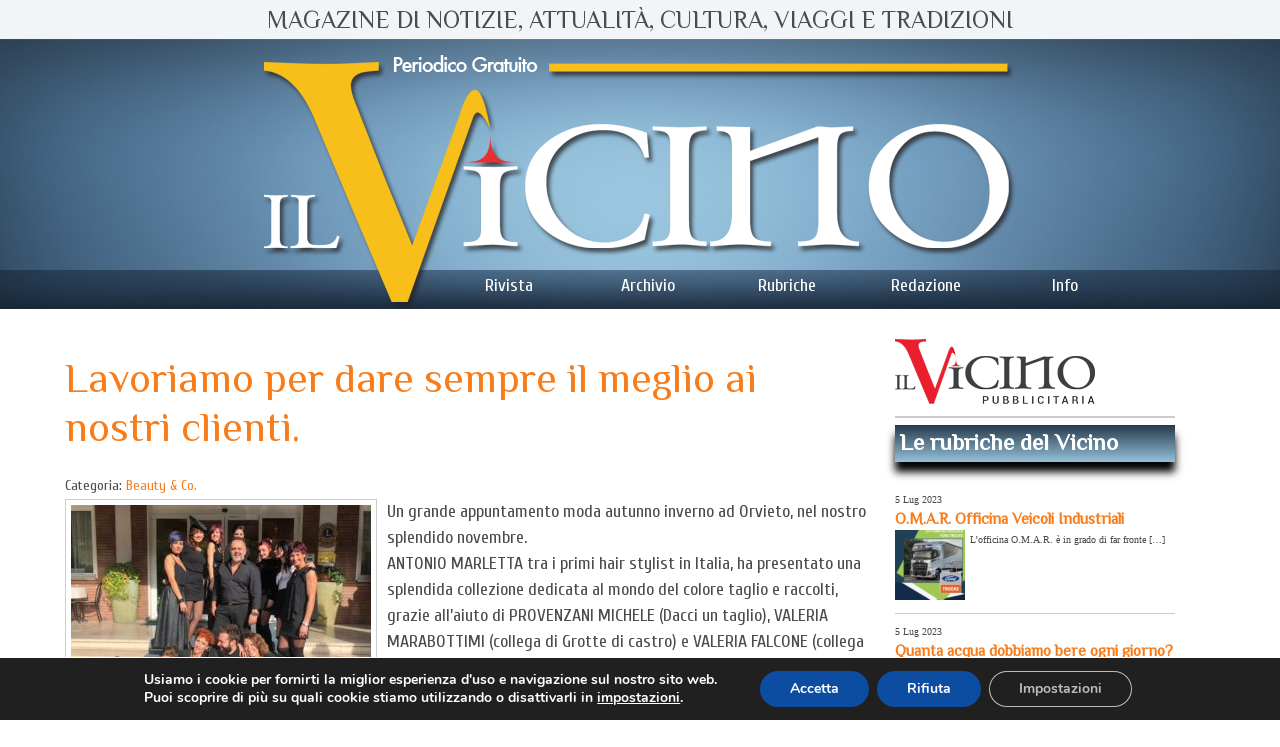

--- FILE ---
content_type: text/html; charset=UTF-8
request_url: https://rivista.ilvicino.it/lavoriamo-per-dare-sempre-il-meglio-ai-nostri-clienti/
body_size: 21573
content:
<!doctype html>
<!--[if lt IE 7 ]><html class="ie ie6" lang="it-IT"> <![endif]-->
<!--[if IE 7 ]><html class="ie ie7" lang="it-IT"> <![endif]-->
<!--[if IE 8 ]><html class="ie ie8" lang="it-IT"> <![endif]-->
<!--[if IE 9 ]><html class="ie ie9" lang="it-IT"> <![endif]-->
<!--[if (gte IE 10)|!(IE)]><!--><html lang="it-IT"> <!--<![endif]-->

<head>
<meta charset="UTF-8" />


<link rel="profile" href="http://gmpg.org/xfn/11" />

<!--[if lt IE 9]>
	<script src="http://html5shim.googlecode.com/svn/trunk/html5.js"></script>
<![endif]-->

<!-- Add CSS3 Rules here for IE 7-9
================================================== -->

<!--[if IE]>
<style type="text/css">
html.ie #navigation,
html.ie a.button,
html.ie .cta,
html.ie .wp-caption,
html.ie #breadcrumbs,
html.ie a.more-link,
html.ie .gallery .gallery-item img,
html.ie .gallery .gallery-item img.thumbnail,
html.ie .widget-container,
html.ie #author-info {behavior: url("https://rivista.ilvicino.it/wp-content/themes/il-vicino/PIE.php");position: relative;}</style>
<![endif]-->


<!-- Mobile Specific Metas
================================================== -->

<meta name="viewport" content="width=device-width, initial-scale=1, maximum-scale=2" /> 

<!-- Favicons
================================================== -->

<link rel="shortcut icon" href="https://rivista.ilvicino.it/wp-content/themes/il-vicino/images/favicon.ico">
<link rel="apple-touch-icon" href="https://rivista.ilvicino.it/wp-content/themes/il-vicino/images/apple-touch-icon.png">
<link rel="apple-touch-icon" sizes="72x72" href="https://rivista.ilvicino.it/wp-content/themes/il-vicino/images/apple-touch-icon-72x72.png" />
<link rel="apple-touch-icon" sizes="114x114" href="https://rivista.ilvicino.it/wp-content/themes/il-vicino/images/apple-touch-icon-114x114.png" />

<link rel="pingback" href="https://rivista.ilvicino.it/xmlrpc.php" />
<link rel="stylesheet" id="custom" href="https://rivista.ilvicino.it/wp-content/themes/il-vicino/style.css" type="text/css" media="all" />

<link rel="stylesheet" id="nav-style" href="https://rivista.ilvicino.it/wp-content/themes/il-vicino/css3-dropdown.css" type="text/css" media="all" />
<link rel="stylesheet" href="https://rivista.ilvicino.it/wp-content/themes/il-vicino/skeleton-960.css" type="text/css" media="all" />
<link rel="stylesheet" href="https://rivista.ilvicino.it/wp-content/themes/il-vicino/skeleton-1140.css" type="text/css" media="all" />
<link rel="stylesheet" href="https://rivista.ilvicino.it/wp-content/themes/il-vicino/skeleton-1200.css" type="text/css" media="all" />
<link href='https://fonts.googleapis.com/css?family=Philosopher|Cuprum' rel='stylesheet' type='text/css'>
<!--googleoff: all--> 
<meta name='robots' content='index, follow, max-image-preview:large, max-snippet:-1, max-video-preview:-1' />

	<!-- This site is optimized with the Yoast SEO plugin v26.7 - https://yoast.com/wordpress/plugins/seo/ -->
	<title>Lavoriamo per dare sempre il meglio ai nostri clienti. - Il Vicino</title>
	<link rel="canonical" href="https://rivista.ilvicino.it/lavoriamo-per-dare-sempre-il-meglio-ai-nostri-clienti/" />
	<meta property="og:locale" content="it_IT" />
	<meta property="og:type" content="article" />
	<meta property="og:title" content="Lavoriamo per dare sempre il meglio ai nostri clienti. - Il Vicino" />
	<meta property="og:description" content="Un grande appuntamento moda autunno inverno ad Orvieto, nel nostro splendido novembre. ANTONIO MARLETTA tra i primi hair stylist in Italia, ha presentato una splendida collezione dedicata al mondo del colore taglio e raccolti, grazie all’aiuto di PROVENZANI MICHELE (Dacci un taglio), VALERIA MARABOTTIMI (collega di Grotte di castro) e VALERIA FALCONE (collega di Tarquinia) [&hellip;]" />
	<meta property="og:url" content="https://rivista.ilvicino.it/lavoriamo-per-dare-sempre-il-meglio-ai-nostri-clienti/" />
	<meta property="og:site_name" content="Il Vicino" />
	<meta property="article:published_time" content="2018-12-20T06:24:37+00:00" />
	<meta property="og:image" content="https://rivista.ilvicino.it/wp-content/uploads/2018/12/d3941eeb-5a27-4299-aeec-8f8cd6b8dac5.jpg" />
	<meta property="og:image:width" content="1600" />
	<meta property="og:image:height" content="1200" />
	<meta property="og:image:type" content="image/jpeg" />
	<meta name="author" content="Dacci un taglio" />
	<meta name="twitter:label1" content="Scritto da" />
	<meta name="twitter:data1" content="Dacci un taglio" />
	<script type="application/ld+json" class="yoast-schema-graph">{"@context":"https://schema.org","@graph":[{"@type":"Article","@id":"https://rivista.ilvicino.it/lavoriamo-per-dare-sempre-il-meglio-ai-nostri-clienti/#article","isPartOf":{"@id":"https://rivista.ilvicino.it/lavoriamo-per-dare-sempre-il-meglio-ai-nostri-clienti/"},"author":{"name":"Dacci un taglio","@id":"https://rivista.ilvicino.it/#/schema/person/acfeaec42a2d1597abc19500bba57edd"},"headline":"Lavoriamo per dare sempre il meglio ai nostri clienti.","datePublished":"2018-12-20T06:24:37+00:00","mainEntityOfPage":{"@id":"https://rivista.ilvicino.it/lavoriamo-per-dare-sempre-il-meglio-ai-nostri-clienti/"},"wordCount":100,"image":{"@id":"https://rivista.ilvicino.it/lavoriamo-per-dare-sempre-il-meglio-ai-nostri-clienti/#primaryimage"},"thumbnailUrl":"https://rivista.ilvicino.it/wp-content/uploads/2018/12/d3941eeb-5a27-4299-aeec-8f8cd6b8dac5.jpg","articleSection":["Beauty &amp; Co.","Le rubriche del vicino"],"inLanguage":"it-IT"},{"@type":"WebPage","@id":"https://rivista.ilvicino.it/lavoriamo-per-dare-sempre-il-meglio-ai-nostri-clienti/","url":"https://rivista.ilvicino.it/lavoriamo-per-dare-sempre-il-meglio-ai-nostri-clienti/","name":"Lavoriamo per dare sempre il meglio ai nostri clienti. - Il Vicino","isPartOf":{"@id":"https://rivista.ilvicino.it/#website"},"primaryImageOfPage":{"@id":"https://rivista.ilvicino.it/lavoriamo-per-dare-sempre-il-meglio-ai-nostri-clienti/#primaryimage"},"image":{"@id":"https://rivista.ilvicino.it/lavoriamo-per-dare-sempre-il-meglio-ai-nostri-clienti/#primaryimage"},"thumbnailUrl":"https://rivista.ilvicino.it/wp-content/uploads/2018/12/d3941eeb-5a27-4299-aeec-8f8cd6b8dac5.jpg","datePublished":"2018-12-20T06:24:37+00:00","author":{"@id":"https://rivista.ilvicino.it/#/schema/person/acfeaec42a2d1597abc19500bba57edd"},"breadcrumb":{"@id":"https://rivista.ilvicino.it/lavoriamo-per-dare-sempre-il-meglio-ai-nostri-clienti/#breadcrumb"},"inLanguage":"it-IT","potentialAction":[{"@type":"ReadAction","target":["https://rivista.ilvicino.it/lavoriamo-per-dare-sempre-il-meglio-ai-nostri-clienti/"]}]},{"@type":"ImageObject","inLanguage":"it-IT","@id":"https://rivista.ilvicino.it/lavoriamo-per-dare-sempre-il-meglio-ai-nostri-clienti/#primaryimage","url":"https://rivista.ilvicino.it/wp-content/uploads/2018/12/d3941eeb-5a27-4299-aeec-8f8cd6b8dac5.jpg","contentUrl":"https://rivista.ilvicino.it/wp-content/uploads/2018/12/d3941eeb-5a27-4299-aeec-8f8cd6b8dac5.jpg","width":1600,"height":1200},{"@type":"BreadcrumbList","@id":"https://rivista.ilvicino.it/lavoriamo-per-dare-sempre-il-meglio-ai-nostri-clienti/#breadcrumb","itemListElement":[{"@type":"ListItem","position":1,"name":"Home","item":"https://rivista.ilvicino.it/"},{"@type":"ListItem","position":2,"name":"Lavoriamo per dare sempre il meglio ai nostri clienti."}]},{"@type":"WebSite","@id":"https://rivista.ilvicino.it/#website","url":"https://rivista.ilvicino.it/","name":"Il Vicino","description":"Periodico gratuito di Orvieto","potentialAction":[{"@type":"SearchAction","target":{"@type":"EntryPoint","urlTemplate":"https://rivista.ilvicino.it/?s={search_term_string}"},"query-input":{"@type":"PropertyValueSpecification","valueRequired":true,"valueName":"search_term_string"}}],"inLanguage":"it-IT"},{"@type":"Person","@id":"https://rivista.ilvicino.it/#/schema/person/acfeaec42a2d1597abc19500bba57edd","name":"Dacci un taglio","image":{"@type":"ImageObject","inLanguage":"it-IT","@id":"https://rivista.ilvicino.it/#/schema/person/image/","url":"https://rivista.ilvicino.it/wp-content/uploads/2017/10/Schermata-2017-10-18-alle-16.11.25-150x150.png","contentUrl":"https://rivista.ilvicino.it/wp-content/uploads/2017/10/Schermata-2017-10-18-alle-16.11.25-150x150.png","caption":"Dacci un taglio"},"description":"di Michele Provenzani Via Amelia 16 - Baschi (TR) Tel. 0744 957627","url":"https://rivista.ilvicino.it/author/dacci-un-taglio/"}]}</script>
	<!-- / Yoast SEO plugin. -->


<link rel="alternate" title="oEmbed (JSON)" type="application/json+oembed" href="https://rivista.ilvicino.it/wp-json/oembed/1.0/embed?url=https%3A%2F%2Frivista.ilvicino.it%2Flavoriamo-per-dare-sempre-il-meglio-ai-nostri-clienti%2F" />
<link rel="alternate" title="oEmbed (XML)" type="text/xml+oembed" href="https://rivista.ilvicino.it/wp-json/oembed/1.0/embed?url=https%3A%2F%2Frivista.ilvicino.it%2Flavoriamo-per-dare-sempre-il-meglio-ai-nostri-clienti%2F&#038;format=xml" />
<style id='wp-img-auto-sizes-contain-inline-css' type='text/css'>
img:is([sizes=auto i],[sizes^="auto," i]){contain-intrinsic-size:3000px 1500px}
/*# sourceURL=wp-img-auto-sizes-contain-inline-css */
</style>
<style id='wp-emoji-styles-inline-css' type='text/css'>

	img.wp-smiley, img.emoji {
		display: inline !important;
		border: none !important;
		box-shadow: none !important;
		height: 1em !important;
		width: 1em !important;
		margin: 0 0.07em !important;
		vertical-align: -0.1em !important;
		background: none !important;
		padding: 0 !important;
	}
/*# sourceURL=wp-emoji-styles-inline-css */
</style>
<link rel='stylesheet' id='wp-block-library-css' href='https://rivista.ilvicino.it/wp-includes/css/dist/block-library/style.min.css?ver=6.9' type='text/css' media='all' />
<style id='wp-block-library-inline-css' type='text/css'>
/*wp_block_styles_on_demand_placeholder:696d496ae9b1d*/
/*# sourceURL=wp-block-library-inline-css */
</style>
<style id='classic-theme-styles-inline-css' type='text/css'>
/*! This file is auto-generated */
.wp-block-button__link{color:#fff;background-color:#32373c;border-radius:9999px;box-shadow:none;text-decoration:none;padding:calc(.667em + 2px) calc(1.333em + 2px);font-size:1.125em}.wp-block-file__button{background:#32373c;color:#fff;text-decoration:none}
/*# sourceURL=/wp-includes/css/classic-themes.min.css */
</style>
<link rel='stylesheet' id='contact-form-7-css' href='https://rivista.ilvicino.it/wp-content/plugins/contact-form-7/includes/css/styles.css?ver=6.1.4' type='text/css' media='all' />
<style id='responsive-menu-inline-css' type='text/css'>
/** This file is major component of this plugin so please don't try to edit here. */
#rmp_menu_trigger-4535 {
  width: 55px;
  height: 55px;
  position: fixed;
  top: 15px;
  border-radius: 5px;
  display: none;
  text-decoration: none;
  right: 5%;
  background: #203143;
  transition: transform 0.5s, background-color 0.5s;
}
#rmp_menu_trigger-4535:hover, #rmp_menu_trigger-4535:focus {
  background: #203143;
  text-decoration: unset;
}
#rmp_menu_trigger-4535.is-active {
  background: #203143;
}
#rmp_menu_trigger-4535 .rmp-trigger-box {
  width: 25px;
  color: #ffffff;
}
#rmp_menu_trigger-4535 .rmp-trigger-icon-active, #rmp_menu_trigger-4535 .rmp-trigger-text-open {
  display: none;
}
#rmp_menu_trigger-4535.is-active .rmp-trigger-icon-active, #rmp_menu_trigger-4535.is-active .rmp-trigger-text-open {
  display: inline;
}
#rmp_menu_trigger-4535.is-active .rmp-trigger-icon-inactive, #rmp_menu_trigger-4535.is-active .rmp-trigger-text {
  display: none;
}
#rmp_menu_trigger-4535 .rmp-trigger-label {
  color: #ffffff;
  pointer-events: none;
  line-height: 13px;
  font-family: inherit;
  font-size: 14px;
  display: inline;
  text-transform: inherit;
}
#rmp_menu_trigger-4535 .rmp-trigger-label.rmp-trigger-label-top {
  display: block;
  margin-bottom: 12px;
}
#rmp_menu_trigger-4535 .rmp-trigger-label.rmp-trigger-label-bottom {
  display: block;
  margin-top: 12px;
}
#rmp_menu_trigger-4535 .responsive-menu-pro-inner {
  display: block;
}
#rmp_menu_trigger-4535 .rmp-trigger-icon-inactive .rmp-font-icon {
  color: #ffffff;
}
#rmp_menu_trigger-4535 .responsive-menu-pro-inner, #rmp_menu_trigger-4535 .responsive-menu-pro-inner::before, #rmp_menu_trigger-4535 .responsive-menu-pro-inner::after {
  width: 25px;
  height: 3px;
  background-color: #ffffff;
  border-radius: 4px;
  position: absolute;
}
#rmp_menu_trigger-4535 .rmp-trigger-icon-active .rmp-font-icon {
  color: #ffffff;
}
#rmp_menu_trigger-4535.is-active .responsive-menu-pro-inner, #rmp_menu_trigger-4535.is-active .responsive-menu-pro-inner::before, #rmp_menu_trigger-4535.is-active .responsive-menu-pro-inner::after {
  background-color: #ffffff;
}
#rmp_menu_trigger-4535:hover .rmp-trigger-icon-inactive .rmp-font-icon {
  color: #ffffff;
}
#rmp_menu_trigger-4535:not(.is-active):hover .responsive-menu-pro-inner, #rmp_menu_trigger-4535:not(.is-active):hover .responsive-menu-pro-inner::before, #rmp_menu_trigger-4535:not(.is-active):hover .responsive-menu-pro-inner::after {
  background-color: #ffffff;
}
#rmp_menu_trigger-4535 .responsive-menu-pro-inner::before {
  top: 10px;
}
#rmp_menu_trigger-4535 .responsive-menu-pro-inner::after {
  bottom: 10px;
}
#rmp_menu_trigger-4535.is-active .responsive-menu-pro-inner::after {
  bottom: 0;
}
/* Hamburger menu styling */
@media screen and (max-width: 801px) {
  /** Menu Title Style */
  /** Menu Additional Content Style */
  #navigation {
    display: none !important;
  }
  #rmp_menu_trigger-4535 {
    display: block;
  }
  #rmp-container-4535 {
    position: fixed;
    top: 0;
    margin: 0;
    transition: transform 0.5s;
    overflow: auto;
    display: block;
    width: 60%;
    background-color: #203143;
    background-image: url("");
    height: 100%;
    left: 0;
    padding-top: 0px;
    padding-left: 0px;
    padding-bottom: 0px;
    padding-right: 0px;
  }
  #rmp-menu-wrap-4535 {
    padding-top: 0px;
    padding-left: 0px;
    padding-bottom: 0px;
    padding-right: 0px;
    background-color: #203143;
  }
  #rmp-menu-wrap-4535 .rmp-menu, #rmp-menu-wrap-4535 .rmp-submenu {
    width: 100%;
    box-sizing: border-box;
    margin: 0;
    padding: 0;
  }
  #rmp-menu-wrap-4535 .rmp-submenu-depth-1 .rmp-menu-item-link {
    padding-left: 10%;
  }
  #rmp-menu-wrap-4535 .rmp-submenu-depth-2 .rmp-menu-item-link {
    padding-left: 15%;
  }
  #rmp-menu-wrap-4535 .rmp-submenu-depth-3 .rmp-menu-item-link {
    padding-left: 20%;
  }
  #rmp-menu-wrap-4535 .rmp-submenu-depth-4 .rmp-menu-item-link {
    padding-left: 25%;
  }
  #rmp-menu-wrap-4535 .rmp-submenu.rmp-submenu-open {
    display: block;
  }
  #rmp-menu-wrap-4535 .rmp-menu-item {
    width: 100%;
    list-style: none;
    margin: 0;
  }
  #rmp-menu-wrap-4535 .rmp-menu-item-link {
    height: 40px;
    line-height: 40px;
    font-size: 15px;
    border-bottom: 1px solid #212121;
    font-family: inherit;
    color: #ffffff;
    text-align: left;
    background-color: #203143;
    font-weight: normal;
    letter-spacing: 0px;
    display: block;
    box-sizing: border-box;
    width: 100%;
    text-decoration: none;
    position: relative;
    overflow: hidden;
    transition: background-color 0.5s, border-color 0.5s, 0.5s;
    padding: 0 5%;
    padding-right: 50px;
  }
  #rmp-menu-wrap-4535 .rmp-menu-item-link:after, #rmp-menu-wrap-4535 .rmp-menu-item-link:before {
    display: none;
  }
  #rmp-menu-wrap-4535 .rmp-menu-item-link:hover, #rmp-menu-wrap-4535 .rmp-menu-item-link:focus {
    color: #ffffff;
    border-color: #212121;
    background-color: #203143;
  }
  #rmp-menu-wrap-4535 .rmp-menu-item-link:focus {
    outline: none;
    border-color: unset;
    box-shadow: unset;
  }
  #rmp-menu-wrap-4535 .rmp-menu-item-link .rmp-font-icon {
    height: 40px;
    line-height: 40px;
    margin-right: 10px;
    font-size: 15px;
  }
  #rmp-menu-wrap-4535 .rmp-menu-current-item .rmp-menu-item-link {
    color: #ffffff;
    border-color: #212121;
    background-color: #203143;
  }
  #rmp-menu-wrap-4535 .rmp-menu-current-item .rmp-menu-item-link:hover, #rmp-menu-wrap-4535 .rmp-menu-current-item .rmp-menu-item-link:focus {
    color: #ffffff;
    border-color: #3f3f3f;
    background-color: #203143;
  }
  #rmp-menu-wrap-4535 .rmp-menu-subarrow {
    position: absolute;
    top: 0;
    bottom: 0;
    text-align: center;
    overflow: hidden;
    background-size: cover;
    overflow: hidden;
    right: 0;
    border-left-style: solid;
    border-left-color: #212121;
    border-left-width: 1px;
    height: 40px;
    width: 40px;
    color: #ffffff;
    background-color: #212121;
  }
  #rmp-menu-wrap-4535 .rmp-menu-subarrow svg {
    fill: #ffffff;
  }
  #rmp-menu-wrap-4535 .rmp-menu-subarrow:hover {
    color: #ffffff;
    border-color: #3f3f3f;
    background-color: #3f3f3f;
  }
  #rmp-menu-wrap-4535 .rmp-menu-subarrow:hover svg {
    fill: #ffffff;
  }
  #rmp-menu-wrap-4535 .rmp-menu-subarrow .rmp-font-icon {
    margin-right: unset;
  }
  #rmp-menu-wrap-4535 .rmp-menu-subarrow * {
    vertical-align: middle;
    line-height: 40px;
  }
  #rmp-menu-wrap-4535 .rmp-menu-subarrow-active {
    display: block;
    background-size: cover;
    color: #ffffff;
    border-color: #212121;
    background-color: #212121;
  }
  #rmp-menu-wrap-4535 .rmp-menu-subarrow-active svg {
    fill: #ffffff;
  }
  #rmp-menu-wrap-4535 .rmp-menu-subarrow-active:hover {
    color: #ffffff;
    border-color: #3f3f3f;
    background-color: #3f3f3f;
  }
  #rmp-menu-wrap-4535 .rmp-menu-subarrow-active:hover svg {
    fill: #ffffff;
  }
  #rmp-menu-wrap-4535 .rmp-submenu {
    display: none;
  }
  #rmp-menu-wrap-4535 .rmp-submenu .rmp-menu-item-link {
    height: 40px;
    line-height: 40px;
    letter-spacing: 0px;
    font-size: 15px;
    border-bottom: 1px solid #212121;
    font-family: inherit;
    font-weight: normal;
    color: #ffffff;
    text-align: left;
    background-color: #203143;
  }
  #rmp-menu-wrap-4535 .rmp-submenu .rmp-menu-item-link:hover, #rmp-menu-wrap-4535 .rmp-submenu .rmp-menu-item-link:focus {
    color: #ffffff;
    border-color: #212121;
    background-color: #203143;
  }
  #rmp-menu-wrap-4535 .rmp-submenu .rmp-menu-current-item .rmp-menu-item-link {
    color: #ffffff;
    border-color: #212121;
    background-color: #203143;
  }
  #rmp-menu-wrap-4535 .rmp-submenu .rmp-menu-current-item .rmp-menu-item-link:hover, #rmp-menu-wrap-4535 .rmp-submenu .rmp-menu-current-item .rmp-menu-item-link:focus {
    color: #ffffff;
    border-color: #3f3f3f;
    background-color: #203143;
  }
  #rmp-menu-wrap-4535 .rmp-submenu .rmp-menu-subarrow {
    right: 0;
    border-right: unset;
    border-left-style: solid;
    border-left-color: #212121;
    border-left-width: 1px;
    height: 40px;
    line-height: 40px;
    width: 40px;
    color: #ffffff;
    background-color: #212121;
  }
  #rmp-menu-wrap-4535 .rmp-submenu .rmp-menu-subarrow:hover {
    color: #ffffff;
    border-color: #3f3f3f;
    background-color: #3f3f3f;
  }
  #rmp-menu-wrap-4535 .rmp-submenu .rmp-menu-subarrow-active {
    color: #ffffff;
    border-color: #212121;
    background-color: #212121;
  }
  #rmp-menu-wrap-4535 .rmp-submenu .rmp-menu-subarrow-active:hover {
    color: #ffffff;
    border-color: #3f3f3f;
    background-color: #3f3f3f;
  }
  #rmp-menu-wrap-4535 .rmp-menu-item-description {
    margin: 0;
    padding: 5px 5%;
    opacity: 0.8;
    color: #ffffff;
  }
  #rmp-search-box-4535 {
    display: block;
    padding-top: 0px;
    padding-left: 5%;
    padding-bottom: 0px;
    padding-right: 5%;
  }
  #rmp-search-box-4535 .rmp-search-form {
    margin: 0;
  }
  #rmp-search-box-4535 .rmp-search-box {
    background: #ffffff;
    border: 1px solid #dadada;
    color: #ffffff;
    width: 100%;
    padding: 0 5%;
    border-radius: 30px;
    height: 45px;
    -webkit-appearance: none;
  }
  #rmp-search-box-4535 .rmp-search-box::placeholder {
    color: #c7c7cd;
  }
  #rmp-search-box-4535 .rmp-search-box:focus {
    background-color: #ffffff;
    outline: 2px solid #dadada;
    color: #ffffff;
  }
  #rmp-menu-title-4535 {
    background-color: #203143;
    color: #ffffff;
    text-align: left;
    font-size: 15px;
    padding-top: 10%;
    padding-left: 5%;
    padding-bottom: 0%;
    padding-right: 5%;
    font-weight: 400;
    transition: background-color 0.5s, border-color 0.5s, color 0.5s;
  }
  #rmp-menu-title-4535:hover {
    background-color: #203143;
    color: #ffffff;
  }
  #rmp-menu-title-4535 > .rmp-menu-title-link {
    color: #ffffff;
    width: 100%;
    background-color: unset;
    text-decoration: none;
  }
  #rmp-menu-title-4535 > .rmp-menu-title-link:hover {
    color: #ffffff;
  }
  #rmp-menu-title-4535 .rmp-font-icon {
    font-size: 15px;
  }
  #rmp-menu-additional-content-4535 {
    padding-top: 0px;
    padding-left: 5%;
    padding-bottom: 0px;
    padding-right: 5%;
    color: #ffffff;
    text-align: center;
    font-size: 16px;
  }
}
/**
This file contents common styling of menus.
*/
.rmp-container {
  display: none;
  visibility: visible;
  padding: 0px 0px 0px 0px;
  z-index: 99998;
  transition: all 0.3s;
  /** Scrolling bar in menu setting box **/
}
.rmp-container.rmp-fade-top, .rmp-container.rmp-fade-left, .rmp-container.rmp-fade-right, .rmp-container.rmp-fade-bottom {
  display: none;
}
.rmp-container.rmp-slide-left, .rmp-container.rmp-push-left {
  transform: translateX(-100%);
  -ms-transform: translateX(-100%);
  -webkit-transform: translateX(-100%);
  -moz-transform: translateX(-100%);
}
.rmp-container.rmp-slide-left.rmp-menu-open, .rmp-container.rmp-push-left.rmp-menu-open {
  transform: translateX(0);
  -ms-transform: translateX(0);
  -webkit-transform: translateX(0);
  -moz-transform: translateX(0);
}
.rmp-container.rmp-slide-right, .rmp-container.rmp-push-right {
  transform: translateX(100%);
  -ms-transform: translateX(100%);
  -webkit-transform: translateX(100%);
  -moz-transform: translateX(100%);
}
.rmp-container.rmp-slide-right.rmp-menu-open, .rmp-container.rmp-push-right.rmp-menu-open {
  transform: translateX(0);
  -ms-transform: translateX(0);
  -webkit-transform: translateX(0);
  -moz-transform: translateX(0);
}
.rmp-container.rmp-slide-top, .rmp-container.rmp-push-top {
  transform: translateY(-100%);
  -ms-transform: translateY(-100%);
  -webkit-transform: translateY(-100%);
  -moz-transform: translateY(-100%);
}
.rmp-container.rmp-slide-top.rmp-menu-open, .rmp-container.rmp-push-top.rmp-menu-open {
  transform: translateY(0);
  -ms-transform: translateY(0);
  -webkit-transform: translateY(0);
  -moz-transform: translateY(0);
}
.rmp-container.rmp-slide-bottom, .rmp-container.rmp-push-bottom {
  transform: translateY(100%);
  -ms-transform: translateY(100%);
  -webkit-transform: translateY(100%);
  -moz-transform: translateY(100%);
}
.rmp-container.rmp-slide-bottom.rmp-menu-open, .rmp-container.rmp-push-bottom.rmp-menu-open {
  transform: translateX(0);
  -ms-transform: translateX(0);
  -webkit-transform: translateX(0);
  -moz-transform: translateX(0);
}
.rmp-container::-webkit-scrollbar {
  width: 0px;
}
.rmp-container ::-webkit-scrollbar-track {
  box-shadow: inset 0 0 5px transparent;
}
.rmp-container ::-webkit-scrollbar-thumb {
  background: transparent;
}
.rmp-container ::-webkit-scrollbar-thumb:hover {
  background: transparent;
}
.rmp-container .rmp-menu-wrap .rmp-menu {
  transition: none;
  border-radius: 0;
  box-shadow: none;
  background: none;
  border: 0;
  bottom: auto;
  box-sizing: border-box;
  clip: auto;
  color: #666;
  display: block;
  float: none;
  font-family: inherit;
  font-size: 14px;
  height: auto;
  left: auto;
  line-height: 1.7;
  list-style-type: none;
  margin: 0;
  min-height: auto;
  max-height: none;
  opacity: 1;
  outline: none;
  overflow: visible;
  padding: 0;
  position: relative;
  pointer-events: auto;
  right: auto;
  text-align: left;
  text-decoration: none;
  text-indent: 0;
  text-transform: none;
  transform: none;
  top: auto;
  visibility: inherit;
  width: auto;
  word-wrap: break-word;
  white-space: normal;
}
.rmp-container .rmp-menu-additional-content {
  display: block;
  word-break: break-word;
}
.rmp-container .rmp-menu-title {
  display: flex;
  flex-direction: column;
}
.rmp-container .rmp-menu-title .rmp-menu-title-image {
  max-width: 100%;
  margin-bottom: 15px;
  display: block;
  margin: auto;
  margin-bottom: 15px;
}
button.rmp_menu_trigger {
  z-index: 999999;
  overflow: hidden;
  outline: none;
  border: 0;
  display: none;
  margin: 0;
  transition: transform 0.5s, background-color 0.5s;
  padding: 0;
}
button.rmp_menu_trigger .responsive-menu-pro-inner::before, button.rmp_menu_trigger .responsive-menu-pro-inner::after {
  content: "";
  display: block;
}
button.rmp_menu_trigger .responsive-menu-pro-inner::before {
  top: 10px;
}
button.rmp_menu_trigger .responsive-menu-pro-inner::after {
  bottom: 10px;
}
button.rmp_menu_trigger .rmp-trigger-box {
  width: 40px;
  display: inline-block;
  position: relative;
  pointer-events: none;
  vertical-align: super;
}
/*  Menu Trigger Boring Animation */
.rmp-menu-trigger-boring .responsive-menu-pro-inner {
  transition-property: none;
}
.rmp-menu-trigger-boring .responsive-menu-pro-inner::after, .rmp-menu-trigger-boring .responsive-menu-pro-inner::before {
  transition-property: none;
}
.rmp-menu-trigger-boring.is-active .responsive-menu-pro-inner {
  transform: rotate(45deg);
}
.rmp-menu-trigger-boring.is-active .responsive-menu-pro-inner:before {
  top: 0;
  opacity: 0;
}
.rmp-menu-trigger-boring.is-active .responsive-menu-pro-inner:after {
  bottom: 0;
  transform: rotate(-90deg);
}

/*# sourceURL=responsive-menu-inline-css */
</style>
<link rel='stylesheet' id='dashicons-css' href='https://rivista.ilvicino.it/wp-includes/css/dashicons.min.css?ver=6.9' type='text/css' media='all' />
<link rel='stylesheet' id='ppress-frontend-css' href='https://rivista.ilvicino.it/wp-content/plugins/wp-user-avatar/assets/css/frontend.min.css?ver=4.16.8' type='text/css' media='all' />
<link rel='stylesheet' id='ppress-flatpickr-css' href='https://rivista.ilvicino.it/wp-content/plugins/wp-user-avatar/assets/flatpickr/flatpickr.min.css?ver=4.16.8' type='text/css' media='all' />
<link rel='stylesheet' id='ppress-select2-css' href='https://rivista.ilvicino.it/wp-content/plugins/wp-user-avatar/assets/select2/select2.min.css?ver=6.9' type='text/css' media='all' />
<link rel='stylesheet' id='wpcf7-redirect-script-frontend-css' href='https://rivista.ilvicino.it/wp-content/plugins/wpcf7-redirect/build/assets/frontend-script.css?ver=2c532d7e2be36f6af233' type='text/css' media='all' />
<link rel='stylesheet' id='fancybox-css' href='https://rivista.ilvicino.it/wp-content/plugins/easy-fancybox/fancybox/1.5.4/jquery.fancybox.min.css?ver=6.9' type='text/css' media='screen' />
<style id='fancybox-inline-css' type='text/css'>
#fancybox-outer{background:#ffffff}#fancybox-content{background:#ffffff;border-color:#ffffff;color:#000000;}#fancybox-title,#fancybox-title-float-main{color:#fff}
/*# sourceURL=fancybox-inline-css */
</style>
<link rel='stylesheet' id='wp-pagenavi-css' href='https://rivista.ilvicino.it/wp-content/plugins/wp-pagenavi/pagenavi-css.css?ver=2.70' type='text/css' media='all' />
<link rel='stylesheet' id='moove_gdpr_frontend-css' href='https://rivista.ilvicino.it/wp-content/plugins/gdpr-cookie-compliance/dist/styles/gdpr-main.css?ver=5.0.9' type='text/css' media='all' />
<style id='moove_gdpr_frontend-inline-css' type='text/css'>
#moove_gdpr_cookie_modal,#moove_gdpr_cookie_info_bar,.gdpr_cookie_settings_shortcode_content{font-family:&#039;Nunito&#039;,sans-serif}#moove_gdpr_save_popup_settings_button{background-color:#373737;color:#fff}#moove_gdpr_save_popup_settings_button:hover{background-color:#000}#moove_gdpr_cookie_info_bar .moove-gdpr-info-bar-container .moove-gdpr-info-bar-content a.mgbutton,#moove_gdpr_cookie_info_bar .moove-gdpr-info-bar-container .moove-gdpr-info-bar-content button.mgbutton{background-color:#0C4DA2}#moove_gdpr_cookie_modal .moove-gdpr-modal-content .moove-gdpr-modal-footer-content .moove-gdpr-button-holder a.mgbutton,#moove_gdpr_cookie_modal .moove-gdpr-modal-content .moove-gdpr-modal-footer-content .moove-gdpr-button-holder button.mgbutton,.gdpr_cookie_settings_shortcode_content .gdpr-shr-button.button-green{background-color:#0C4DA2;border-color:#0C4DA2}#moove_gdpr_cookie_modal .moove-gdpr-modal-content .moove-gdpr-modal-footer-content .moove-gdpr-button-holder a.mgbutton:hover,#moove_gdpr_cookie_modal .moove-gdpr-modal-content .moove-gdpr-modal-footer-content .moove-gdpr-button-holder button.mgbutton:hover,.gdpr_cookie_settings_shortcode_content .gdpr-shr-button.button-green:hover{background-color:#fff;color:#0C4DA2}#moove_gdpr_cookie_modal .moove-gdpr-modal-content .moove-gdpr-modal-close i,#moove_gdpr_cookie_modal .moove-gdpr-modal-content .moove-gdpr-modal-close span.gdpr-icon{background-color:#0C4DA2;border:1px solid #0C4DA2}#moove_gdpr_cookie_info_bar span.moove-gdpr-infobar-allow-all.focus-g,#moove_gdpr_cookie_info_bar span.moove-gdpr-infobar-allow-all:focus,#moove_gdpr_cookie_info_bar button.moove-gdpr-infobar-allow-all.focus-g,#moove_gdpr_cookie_info_bar button.moove-gdpr-infobar-allow-all:focus,#moove_gdpr_cookie_info_bar span.moove-gdpr-infobar-reject-btn.focus-g,#moove_gdpr_cookie_info_bar span.moove-gdpr-infobar-reject-btn:focus,#moove_gdpr_cookie_info_bar button.moove-gdpr-infobar-reject-btn.focus-g,#moove_gdpr_cookie_info_bar button.moove-gdpr-infobar-reject-btn:focus,#moove_gdpr_cookie_info_bar span.change-settings-button.focus-g,#moove_gdpr_cookie_info_bar span.change-settings-button:focus,#moove_gdpr_cookie_info_bar button.change-settings-button.focus-g,#moove_gdpr_cookie_info_bar button.change-settings-button:focus{-webkit-box-shadow:0 0 1px 3px #0C4DA2;-moz-box-shadow:0 0 1px 3px #0C4DA2;box-shadow:0 0 1px 3px #0C4DA2}#moove_gdpr_cookie_modal .moove-gdpr-modal-content .moove-gdpr-modal-close i:hover,#moove_gdpr_cookie_modal .moove-gdpr-modal-content .moove-gdpr-modal-close span.gdpr-icon:hover,#moove_gdpr_cookie_info_bar span[data-href]>u.change-settings-button{color:#0C4DA2}#moove_gdpr_cookie_modal .moove-gdpr-modal-content .moove-gdpr-modal-left-content #moove-gdpr-menu li.menu-item-selected a span.gdpr-icon,#moove_gdpr_cookie_modal .moove-gdpr-modal-content .moove-gdpr-modal-left-content #moove-gdpr-menu li.menu-item-selected button span.gdpr-icon{color:inherit}#moove_gdpr_cookie_modal .moove-gdpr-modal-content .moove-gdpr-modal-left-content #moove-gdpr-menu li a span.gdpr-icon,#moove_gdpr_cookie_modal .moove-gdpr-modal-content .moove-gdpr-modal-left-content #moove-gdpr-menu li button span.gdpr-icon{color:inherit}#moove_gdpr_cookie_modal .gdpr-acc-link{line-height:0;font-size:0;color:transparent;position:absolute}#moove_gdpr_cookie_modal .moove-gdpr-modal-content .moove-gdpr-modal-close:hover i,#moove_gdpr_cookie_modal .moove-gdpr-modal-content .moove-gdpr-modal-left-content #moove-gdpr-menu li a,#moove_gdpr_cookie_modal .moove-gdpr-modal-content .moove-gdpr-modal-left-content #moove-gdpr-menu li button,#moove_gdpr_cookie_modal .moove-gdpr-modal-content .moove-gdpr-modal-left-content #moove-gdpr-menu li button i,#moove_gdpr_cookie_modal .moove-gdpr-modal-content .moove-gdpr-modal-left-content #moove-gdpr-menu li a i,#moove_gdpr_cookie_modal .moove-gdpr-modal-content .moove-gdpr-tab-main .moove-gdpr-tab-main-content a:hover,#moove_gdpr_cookie_info_bar.moove-gdpr-dark-scheme .moove-gdpr-info-bar-container .moove-gdpr-info-bar-content a.mgbutton:hover,#moove_gdpr_cookie_info_bar.moove-gdpr-dark-scheme .moove-gdpr-info-bar-container .moove-gdpr-info-bar-content button.mgbutton:hover,#moove_gdpr_cookie_info_bar.moove-gdpr-dark-scheme .moove-gdpr-info-bar-container .moove-gdpr-info-bar-content a:hover,#moove_gdpr_cookie_info_bar.moove-gdpr-dark-scheme .moove-gdpr-info-bar-container .moove-gdpr-info-bar-content button:hover,#moove_gdpr_cookie_info_bar.moove-gdpr-dark-scheme .moove-gdpr-info-bar-container .moove-gdpr-info-bar-content span.change-settings-button:hover,#moove_gdpr_cookie_info_bar.moove-gdpr-dark-scheme .moove-gdpr-info-bar-container .moove-gdpr-info-bar-content button.change-settings-button:hover,#moove_gdpr_cookie_info_bar.moove-gdpr-dark-scheme .moove-gdpr-info-bar-container .moove-gdpr-info-bar-content u.change-settings-button:hover,#moove_gdpr_cookie_info_bar span[data-href]>u.change-settings-button,#moove_gdpr_cookie_info_bar.moove-gdpr-dark-scheme .moove-gdpr-info-bar-container .moove-gdpr-info-bar-content a.mgbutton.focus-g,#moove_gdpr_cookie_info_bar.moove-gdpr-dark-scheme .moove-gdpr-info-bar-container .moove-gdpr-info-bar-content button.mgbutton.focus-g,#moove_gdpr_cookie_info_bar.moove-gdpr-dark-scheme .moove-gdpr-info-bar-container .moove-gdpr-info-bar-content a.focus-g,#moove_gdpr_cookie_info_bar.moove-gdpr-dark-scheme .moove-gdpr-info-bar-container .moove-gdpr-info-bar-content button.focus-g,#moove_gdpr_cookie_info_bar.moove-gdpr-dark-scheme .moove-gdpr-info-bar-container .moove-gdpr-info-bar-content a.mgbutton:focus,#moove_gdpr_cookie_info_bar.moove-gdpr-dark-scheme .moove-gdpr-info-bar-container .moove-gdpr-info-bar-content button.mgbutton:focus,#moove_gdpr_cookie_info_bar.moove-gdpr-dark-scheme .moove-gdpr-info-bar-container .moove-gdpr-info-bar-content a:focus,#moove_gdpr_cookie_info_bar.moove-gdpr-dark-scheme .moove-gdpr-info-bar-container .moove-gdpr-info-bar-content button:focus,#moove_gdpr_cookie_info_bar.moove-gdpr-dark-scheme .moove-gdpr-info-bar-container .moove-gdpr-info-bar-content span.change-settings-button.focus-g,span.change-settings-button:focus,button.change-settings-button.focus-g,button.change-settings-button:focus,#moove_gdpr_cookie_info_bar.moove-gdpr-dark-scheme .moove-gdpr-info-bar-container .moove-gdpr-info-bar-content u.change-settings-button.focus-g,#moove_gdpr_cookie_info_bar.moove-gdpr-dark-scheme .moove-gdpr-info-bar-container .moove-gdpr-info-bar-content u.change-settings-button:focus{color:#0C4DA2}#moove_gdpr_cookie_modal .moove-gdpr-branding.focus-g span,#moove_gdpr_cookie_modal .moove-gdpr-modal-content .moove-gdpr-tab-main a.focus-g,#moove_gdpr_cookie_modal .moove-gdpr-modal-content .moove-gdpr-tab-main .gdpr-cd-details-toggle.focus-g{color:#0C4DA2}#moove_gdpr_cookie_modal.gdpr_lightbox-hide{display:none}
/*# sourceURL=moove_gdpr_frontend-inline-css */
</style>
<link rel='stylesheet' id='wp-block-paragraph-css' href='https://rivista.ilvicino.it/wp-includes/blocks/paragraph/style.min.css?ver=6.9' type='text/css' media='all' />
<script type="text/javascript" src="https://rivista.ilvicino.it/wp-includes/js/jquery/jquery.min.js?ver=3.7.1" id="jquery-core-js"></script>
<script type="text/javascript" src="https://rivista.ilvicino.it/wp-includes/js/jquery/jquery-migrate.min.js?ver=3.4.1" id="jquery-migrate-js"></script>
<script type="text/javascript" id="rmp_menu_scripts-js-extra">
/* <![CDATA[ */
var rmp_menu = {"ajaxURL":"https://rivista.ilvicino.it/wp-admin/admin-ajax.php","wp_nonce":"6859c5737d","menu":[{"menu_theme":null,"theme_type":"default","theme_location_menu":"","submenu_submenu_arrow_width":"40","submenu_submenu_arrow_width_unit":"px","submenu_submenu_arrow_height":"40","submenu_submenu_arrow_height_unit":"px","submenu_arrow_position":"right","submenu_sub_arrow_background_colour":"#212121","submenu_sub_arrow_background_hover_colour":"#3f3f3f","submenu_sub_arrow_background_colour_active":"#212121","submenu_sub_arrow_background_hover_colour_active":"#3f3f3f","submenu_sub_arrow_border_width":"1","submenu_sub_arrow_border_width_unit":"px","submenu_sub_arrow_border_colour":"#212121","submenu_sub_arrow_border_hover_colour":"#3f3f3f","submenu_sub_arrow_border_colour_active":"#212121","submenu_sub_arrow_border_hover_colour_active":"#3f3f3f","submenu_sub_arrow_shape_colour":"#ffffff","submenu_sub_arrow_shape_hover_colour":"#ffffff","submenu_sub_arrow_shape_colour_active":"#ffffff","submenu_sub_arrow_shape_hover_colour_active":"#ffffff","use_header_bar":"off","header_bar_items_order":"{\"logo\":\"on\",\"title\":\"on\",\"search\":\"on\",\"html content\":\"on\"}","header_bar_title":"","header_bar_html_content":"","header_bar_logo":"","header_bar_logo_link":"","header_bar_logo_width":null,"header_bar_logo_width_unit":"%","header_bar_logo_height":null,"header_bar_logo_height_unit":"%","header_bar_height":"80","header_bar_height_unit":"px","header_bar_padding":{"top":"0px","right":"5%","bottom":"0px","left":"5%"},"header_bar_font":"","header_bar_font_size":"14","header_bar_font_size_unit":"px","header_bar_text_color":"#ffffff","header_bar_background_color":"#ffffff","header_bar_breakpoint":"800","header_bar_position_type":"fixed","header_bar_adjust_page":null,"header_bar_scroll_enable":"off","header_bar_scroll_background_color":"#36bdf6","mobile_breakpoint":"600","tablet_breakpoint":"801","transition_speed":"0.5","sub_menu_speed":"0.2","show_menu_on_page_load":"","menu_disable_scrolling":"off","menu_overlay":"off","menu_overlay_colour":"rgba(0, 0, 0, 0.7)","desktop_menu_width":"","desktop_menu_width_unit":"px","desktop_menu_positioning":"fixed","desktop_menu_side":"","desktop_menu_to_hide":"","use_current_theme_location":"off","mega_menu":{"225":"off","227":"off","229":"off","228":"off","226":"off"},"desktop_submenu_open_animation":"","desktop_submenu_open_animation_speed":"0ms","desktop_submenu_open_on_click":"","desktop_menu_hide_and_show":"","menu_name":"Default Menu","menu_to_use":"mainmenu","different_menu_for_mobile":"off","menu_to_use_in_mobile":"main-menu","use_mobile_menu":"on","use_tablet_menu":"on","use_desktop_menu":null,"menu_display_on":"all-pages","menu_to_hide":"#navigation","submenu_descriptions_on":"","custom_walker":"","menu_background_colour":"#203143","menu_depth":"5","smooth_scroll_on":"off","smooth_scroll_speed":"500","menu_font_icons":[],"menu_links_height":"40","menu_links_height_unit":"px","menu_links_line_height":"40","menu_links_line_height_unit":"px","menu_depth_0":"5","menu_depth_0_unit":"%","menu_font_size":"15","menu_font_size_unit":"px","menu_font":"","menu_font_weight":"normal","menu_text_alignment":"left","menu_text_letter_spacing":"","menu_word_wrap":"off","menu_link_colour":"#ffffff","menu_link_hover_colour":"#ffffff","menu_current_link_colour":"#ffffff","menu_current_link_hover_colour":"#ffffff","menu_item_background_colour":"#203143","menu_item_background_hover_colour":"#203143","menu_current_item_background_colour":"#203143","menu_current_item_background_hover_colour":"#203143","menu_border_width":"1","menu_border_width_unit":"px","menu_item_border_colour":"#212121","menu_item_border_colour_hover":"#212121","menu_current_item_border_colour":"#212121","menu_current_item_border_hover_colour":"#3f3f3f","submenu_links_height":"40","submenu_links_height_unit":"px","submenu_links_line_height":"40","submenu_links_line_height_unit":"px","menu_depth_side":"left","menu_depth_1":"10","menu_depth_1_unit":"%","menu_depth_2":"15","menu_depth_2_unit":"%","menu_depth_3":"20","menu_depth_3_unit":"%","menu_depth_4":"25","menu_depth_4_unit":"%","submenu_item_background_colour":"#203143","submenu_item_background_hover_colour":"#203143","submenu_current_item_background_colour":"#203143","submenu_current_item_background_hover_colour":"#203143","submenu_border_width":"1","submenu_border_width_unit":"px","submenu_item_border_colour":"#212121","submenu_item_border_colour_hover":"#212121","submenu_current_item_border_colour":"#212121","submenu_current_item_border_hover_colour":"#3f3f3f","submenu_font_size":"15","submenu_font_size_unit":"px","submenu_font":"","submenu_font_weight":"normal","submenu_text_letter_spacing":"","submenu_text_alignment":"left","submenu_link_colour":"#ffffff","submenu_link_hover_colour":"#ffffff","submenu_current_link_colour":"#ffffff","submenu_current_link_hover_colour":"#ffffff","inactive_arrow_shape":"\u25bc","active_arrow_shape":"\u25b2","inactive_arrow_font_icon":"","active_arrow_font_icon":"","inactive_arrow_image":"","active_arrow_image":"","submenu_arrow_width":"40","submenu_arrow_width_unit":"px","submenu_arrow_height":"40","submenu_arrow_height_unit":"px","arrow_position":"right","menu_sub_arrow_shape_colour":"#ffffff","menu_sub_arrow_shape_hover_colour":"#ffffff","menu_sub_arrow_shape_colour_active":"#ffffff","menu_sub_arrow_shape_hover_colour_active":"#ffffff","menu_sub_arrow_border_width":"1","menu_sub_arrow_border_width_unit":"px","menu_sub_arrow_border_colour":"#212121","menu_sub_arrow_border_hover_colour":"#3f3f3f","menu_sub_arrow_border_colour_active":"#212121","menu_sub_arrow_border_hover_colour_active":"#3f3f3f","menu_sub_arrow_background_colour":"#212121","menu_sub_arrow_background_hover_colour":"#3f3f3f","menu_sub_arrow_background_colour_active":"#212121","menu_sub_arrow_background_hover_colour_active":"#3f3f3f","fade_submenus":"off","fade_submenus_side":"left","fade_submenus_delay":"100","fade_submenus_speed":"500","use_slide_effect":"off","slide_effect_back_to_text":"Back","accordion_animation":"on","auto_expand_all_submenus":"off","auto_expand_current_submenus":"off","menu_item_click_to_trigger_submenu":"off","button_width":"55","button_width_unit":"px","button_height":"55","button_height_unit":"px","button_background_colour":"#203143","button_background_colour_hover":"#203143","button_background_colour_active":"#203143","toggle_button_border_radius":"5","button_transparent_background":"off","button_left_or_right":"right","button_position_type":"fixed","button_distance_from_side":"5","button_distance_from_side_unit":"%","button_top":"15","button_top_unit":"px","button_push_with_animation":"off","button_click_animation":"boring","button_line_margin":"5","button_line_margin_unit":"px","button_line_width":"25","button_line_width_unit":"px","button_line_height":"3","button_line_height_unit":"px","button_line_colour":"#ffffff","button_line_colour_hover":"#ffffff","button_line_colour_active":"#ffffff","button_font_icon":"","button_font_icon_when_clicked":"","button_image":"","button_image_when_clicked":"","button_title":"","button_title_open":null,"button_title_position":"left","menu_container_columns":"","button_font":"","button_font_size":"14","button_font_size_unit":"px","button_title_line_height":"13","button_title_line_height_unit":"px","button_text_colour":"#ffffff","button_trigger_type_click":"on","button_trigger_type_hover":"off","button_click_trigger":"#responsive-menu-button","items_order":{"title":"on","menu":"on","search":"","additional content":"on"},"menu_title":"","menu_title_link":"","menu_title_link_location":"_self","menu_title_image":"","menu_title_font_icon":"","menu_title_section_padding":{"top":"10%","right":"5%","bottom":"0%","left":"5%"},"menu_title_background_colour":"#203143","menu_title_background_hover_colour":"#203143","menu_title_font_size":"15","menu_title_font_size_unit":"px","menu_title_alignment":"left","menu_title_font_weight":"400","menu_title_font_family":"","menu_title_colour":"#ffffff","menu_title_hover_colour":"#ffffff","menu_title_image_width":null,"menu_title_image_width_unit":"%","menu_title_image_height":null,"menu_title_image_height_unit":"px","menu_additional_content":"","menu_additional_section_padding":{"left":"5%","top":"0px","right":"5%","bottom":"0px"},"menu_additional_content_font_size":"16","menu_additional_content_font_size_unit":"px","menu_additional_content_alignment":"center","menu_additional_content_colour":"#ffffff","menu_search_box_text":"Search","menu_search_box_code":"","menu_search_section_padding":{"left":"5%","top":"0px","right":"5%","bottom":"0px"},"menu_search_box_height":"45","menu_search_box_height_unit":"px","menu_search_box_border_radius":"30","menu_search_box_text_colour":"#ffffff","menu_search_box_background_colour":"#ffffff","menu_search_box_placeholder_colour":"#c7c7cd","menu_search_box_border_colour":"#dadada","menu_section_padding":{"top":"0px","right":"0px","bottom":"0px","left":"0px"},"menu_width":"60","menu_width_unit":"%","menu_maximum_width":"","menu_maximum_width_unit":"px","menu_minimum_width":"","menu_minimum_width_unit":"px","menu_auto_height":"off","menu_container_padding":{"top":"0px","right":"0px","bottom":"0px","left":"0px"},"menu_container_background_colour":"#203143","menu_background_image":"","animation_type":"slide","menu_appear_from":"left","animation_speed":"0.5","page_wrapper":"","menu_close_on_body_click":"off","menu_close_on_scroll":"off","menu_close_on_link_click":"off","enable_touch_gestures":"","active_arrow_font_icon_type":"font-awesome","active_arrow_image_alt":"","admin_theme":"light","breakpoint":"801","button_font_icon_type":"font-awesome","button_font_icon_when_clicked_type":"font-awesome","button_image_alt":"","button_image_alt_when_clicked":"","button_trigger_type":"click","custom_css":"","desktop_menu_options":"{}","excluded_pages":null,"external_files":"off","header_bar_logo_alt":"","hide_on_desktop":"off","hide_on_mobile":"off","inactive_arrow_font_icon_type":"font-awesome","inactive_arrow_image_alt":"","keyboard_shortcut_close_menu":"27,37","keyboard_shortcut_open_menu":"32,39","menu_adjust_for_wp_admin_bar":"off","menu_depth_5":"30","menu_depth_5_unit":"%","menu_title_font_icon_type":"font-awesome","menu_title_image_alt":"","minify_scripts":"off","mobile_only":"off","remove_bootstrap":"","remove_fontawesome":"","scripts_in_footer":"off","shortcode":"off","single_menu_font":"","single_menu_font_size":"14","single_menu_font_size_unit":"px","single_menu_height":"80","single_menu_height_unit":"px","single_menu_item_background_colour":"#ffffff","single_menu_item_background_colour_hover":"#ffffff","single_menu_item_link_colour":"#000000","single_menu_item_link_colour_hover":"#000000","single_menu_item_submenu_background_colour":"#ffffff","single_menu_item_submenu_background_colour_hover":"#ffffff","single_menu_item_submenu_link_colour":"#000000","single_menu_item_submenu_link_colour_hover":"#000000","single_menu_line_height":"80","single_menu_line_height_unit":"px","single_menu_submenu_font":"","single_menu_submenu_font_size":"12","single_menu_submenu_font_size_unit":"px","single_menu_submenu_height":"40","single_menu_submenu_height_unit":"px","single_menu_submenu_line_height":"40","single_menu_submenu_line_height_unit":"px","menu_title_padding":{"left":"5%","top":"0px","right":"5%","bottom":"0px"},"menu_id":4535,"active_toggle_contents":"\u25b2","inactive_toggle_contents":"\u25bc"}]};
//# sourceURL=rmp_menu_scripts-js-extra
/* ]]> */
</script>
<script type="text/javascript" src="https://rivista.ilvicino.it/wp-content/plugins/responsive-menu/v4.0.0/assets/js/rmp-menu.js?ver=4.6.0" id="rmp_menu_scripts-js"></script>
<script type="text/javascript" src="https://rivista.ilvicino.it/wp-content/plugins/useful-banner-manager/scripts.js?ver=6.9" id="ubm-scripts-js"></script>
<script type="text/javascript" src="https://rivista.ilvicino.it/wp-content/plugins/wp-user-avatar/assets/flatpickr/flatpickr.min.js?ver=4.16.8" id="ppress-flatpickr-js"></script>
<script type="text/javascript" src="https://rivista.ilvicino.it/wp-content/plugins/wp-user-avatar/assets/select2/select2.min.js?ver=4.16.8" id="ppress-select2-js"></script>
<link rel="https://api.w.org/" href="https://rivista.ilvicino.it/wp-json/" /><link rel="alternate" title="JSON" type="application/json" href="https://rivista.ilvicino.it/wp-json/wp/v2/posts/3065" /><link rel="EditURI" type="application/rsd+xml" title="RSD" href="https://rivista.ilvicino.it/xmlrpc.php?rsd" />
<meta name="generator" content="WordPress 6.9" />
<link rel='shortlink' href='https://rivista.ilvicino.it/?p=3065' />
<meta name="generator" content="Elementor 3.33.2; features: additional_custom_breakpoints; settings: css_print_method-external, google_font-enabled, font_display-swap">
			<style>
				.e-con.e-parent:nth-of-type(n+4):not(.e-lazyloaded):not(.e-no-lazyload),
				.e-con.e-parent:nth-of-type(n+4):not(.e-lazyloaded):not(.e-no-lazyload) * {
					background-image: none !important;
				}
				@media screen and (max-height: 1024px) {
					.e-con.e-parent:nth-of-type(n+3):not(.e-lazyloaded):not(.e-no-lazyload),
					.e-con.e-parent:nth-of-type(n+3):not(.e-lazyloaded):not(.e-no-lazyload) * {
						background-image: none !important;
					}
				}
				@media screen and (max-height: 640px) {
					.e-con.e-parent:nth-of-type(n+2):not(.e-lazyloaded):not(.e-no-lazyload),
					.e-con.e-parent:nth-of-type(n+2):not(.e-lazyloaded):not(.e-no-lazyload) * {
						background-image: none !important;
					}
				}
			</style>
					<style type="text/css" id="wp-custom-css">
			.widgettitle a{
	color:white !important;
}

.span11{float:left}

#sopra-banners-wrapper{
	margin: 20px auto;
	background:#fff;
	display:table;
}

.banner-sponsor {
  float: left;
  padding: 0 10px;
}

#footer p, #footer p a{font-size:18px}

@media all and (max-width: 980px){
.banner-sponsor {
  float: none;
	margin:0 auto;
  padding: 0 10px;
}	 
}
		</style>
		
<link rel="stylesheet" id="nav-style" href="https://rivista.ilvicino.it/wp-content/themes/il-vicino/nav/menu1.css" type="text/css" media="all" />
<meta property="fb:pages" content="695519217182310" />
<!--googleon: all--> 

</head>
<body class="wp-singular post-template-default single single-post postid-3065 single-format-standard wp-theme-il-vicino elementor-default elementor-kit-5140">
	<div id="wrap">
		<header>
			<div id="top">
				
				<div class="container aligncenter">
					
					<div id="slogan-testata">Magazine di notizie, attualità, cultura, viaggi e tradizioni</div>
				</div>
			</div>
			<div id="header" class="aligncenter">
				<div id="testata" class="container">
					<a href="/" title="Ritorna alla Home Page de Il Vicino" style="display:block;width:70%;height: 100%;text-decoration: none;margin: 0 auto;">&nbsp;</a>
					
					<nav id="navigation">
<label for="show-menu" class="show-menu">Menu</label>
<input type="checkbox" id="show-menu" role="button">
												<div class="navigation"><ul id="menu-mainmenu" class="nav"><li id="menu-item-60" class="menu-item menu-item-type-post_type menu-item-object-page menu-item-60"><a href="https://rivista.ilvicino.it/rivista-pubblicitaria/">Rivista</a></li>
<li id="menu-item-25" class="menu-item menu-item-type-post_type menu-item-object-page menu-item-25"><a href="https://rivista.ilvicino.it/memory/">Archivio</a></li>
<li id="menu-item-803" class="menu-item menu-item-type-taxonomy menu-item-object-category current-post-ancestor current-menu-parent current-post-parent menu-item-has-children menu-item-803"><a href="https://rivista.ilvicino.it/rubriche-del-vicino/">Rubriche</a>
<ul class="sub-menu">
	<li id="menu-item-3556" class="menu-item menu-item-type-taxonomy menu-item-object-category menu-item-has-children menu-item-3556"><a href="https://rivista.ilvicino.it/a-natale-regalati-orvieto/">A Natale Regalati Orvieto</a>
	<ul class="sub-menu">
		<li id="menu-item-3557" class="menu-item menu-item-type-post_type menu-item-object-post menu-item-3557"><a href="https://rivista.ilvicino.it/natale-in-umbria-orvieto-is-doing-it-good/">Natale in Umbria: Orvieto “is doing it gooood!”</a></li>
	</ul>
</li>
	<li id="menu-item-2151" class="menu-item menu-item-type-taxonomy menu-item-object-category menu-item-2151"><a href="https://rivista.ilvicino.it/arte/">Arte</a></li>
	<li id="menu-item-799" class="menu-item menu-item-type-taxonomy menu-item-object-category current-post-ancestor current-menu-parent current-post-parent menu-item-799"><a href="https://rivista.ilvicino.it/beauty-co/">Beauty &#038; Co.</a></li>
	<li id="menu-item-968" class="menu-item menu-item-type-taxonomy menu-item-object-category menu-item-968"><a href="https://rivista.ilvicino.it/storie-di-casa/">Casa</a></li>
	<li id="menu-item-800" class="menu-item menu-item-type-taxonomy menu-item-object-category menu-item-800"><a href="https://rivista.ilvicino.it/cerimonie/">Cerimonie</a></li>
	<li id="menu-item-1226" class="menu-item menu-item-type-taxonomy menu-item-object-category menu-item-1226"><a href="https://rivista.ilvicino.it/chinesiologia/">Chinesiologia</a></li>
	<li id="menu-item-801" class="menu-item menu-item-type-taxonomy menu-item-object-category menu-item-801"><a href="https://rivista.ilvicino.it/cucina/">Cucina</a></li>
	<li id="menu-item-802" class="menu-item menu-item-type-taxonomy menu-item-object-category menu-item-802"><a href="https://rivista.ilvicino.it/fisco/">Fisco</a></li>
	<li id="menu-item-1056" class="menu-item menu-item-type-taxonomy menu-item-object-category menu-item-1056"><a href="https://rivista.ilvicino.it/infanzia/">Infanzia</a></li>
	<li id="menu-item-804" class="menu-item menu-item-type-taxonomy menu-item-object-category menu-item-804"><a href="https://rivista.ilvicino.it/naturopatia/">Naturopatia</a></li>
	<li id="menu-item-805" class="menu-item menu-item-type-taxonomy menu-item-object-category menu-item-805"><a href="https://rivista.ilvicino.it/notizie-del-cuore/">Notizie del cuore</a></li>
	<li id="menu-item-806" class="menu-item menu-item-type-taxonomy menu-item-object-category menu-item-806"><a href="https://rivista.ilvicino.it/nutrizione/">Nutrizione</a></li>
	<li id="menu-item-807" class="menu-item menu-item-type-taxonomy menu-item-object-category menu-item-807"><a href="https://rivista.ilvicino.it/osteopatia/">Osteopatia</a></li>
	<li id="menu-item-808" class="menu-item menu-item-type-taxonomy menu-item-object-category menu-item-808"><a href="https://rivista.ilvicino.it/psicologia/">Psicologia</a></li>
	<li id="menu-item-809" class="menu-item menu-item-type-taxonomy menu-item-object-category menu-item-809"><a href="https://rivista.ilvicino.it/shiatsu/">Shiatsu</a></li>
	<li id="menu-item-810" class="menu-item menu-item-type-taxonomy menu-item-object-category menu-item-810"><a href="https://rivista.ilvicino.it/sport/">Sport</a></li>
	<li id="menu-item-1057" class="menu-item menu-item-type-taxonomy menu-item-object-category menu-item-1057"><a href="https://rivista.ilvicino.it/viaggi/">Viaggi</a></li>
</ul>
</li>
<li id="menu-item-589" class="menu-item menu-item-type-post_type menu-item-object-page menu-item-589"><a href="https://rivista.ilvicino.it/la-redazione/">Redazione</a></li>
<li id="menu-item-24" class="menu-item menu-item-type-post_type menu-item-object-page menu-item-has-children menu-item-24"><a href="https://rivista.ilvicino.it/contatti/">Info</a>
<ul class="sub-menu">
	<li id="menu-item-61" class="menu-item menu-item-type-post_type menu-item-object-page menu-item-61"><a href="https://rivista.ilvicino.it/pubblicita-orvieto/">Pubblicità</a></li>
</ul>
</li>
</ul></div>					</nav>
				</div>
			</div>
		</header>
		<div class="spacer"></div>
<section id="wrapper">
		
		<article class="container">
			
			<div class="content-page span11">
				<h2 class="title-page">Lavoriamo per dare sempre  il meglio ai nostri clienti.</h2>
				<span style="font-size:.8em;">Categoria: <a href="https://rivista.ilvicino.it/beauty-co/" title="Beauty &amp; Co.">Beauty &amp; Co.</a></span>				<div class="spacer"></div>
				<img width="300" height="225" src="https://rivista.ilvicino.it/wp-content/uploads/2018/12/d3941eeb-5a27-4299-aeec-8f8cd6b8dac5-300x225.jpg" class="alignleft featured-image wp-post-image" alt="Lavoriamo per dare sempre  il meglio ai nostri clienti." decoding="async" srcset="https://rivista.ilvicino.it/wp-content/uploads/2018/12/d3941eeb-5a27-4299-aeec-8f8cd6b8dac5-300x225.jpg 300w, https://rivista.ilvicino.it/wp-content/uploads/2018/12/d3941eeb-5a27-4299-aeec-8f8cd6b8dac5-768x576.jpg 768w, https://rivista.ilvicino.it/wp-content/uploads/2018/12/d3941eeb-5a27-4299-aeec-8f8cd6b8dac5-1024x768.jpg 1024w, https://rivista.ilvicino.it/wp-content/uploads/2018/12/d3941eeb-5a27-4299-aeec-8f8cd6b8dac5-80x60.jpg 80w, https://rivista.ilvicino.it/wp-content/uploads/2018/12/d3941eeb-5a27-4299-aeec-8f8cd6b8dac5.jpg 1600w" sizes="(max-width: 300px) 100vw, 300px" />				
<p>Un grande appuntamento moda autunno inverno ad Orvieto, nel nostro splendido novembre. <br>
ANTONIO MARLETTA tra i primi hair stylist in Italia, ha presentato una splendida collezione dedicata al mondo del colore taglio e raccolti, grazie all’aiuto di PROVENZANI MICHELE (Dacci un taglio), VALERIA MARABOTTIMI (collega di Grotte di castro) e VALERIA FALCONE (collega di Tarquinia) è stata un ottima occasione, grazie a Emanuele Giuliani (direttore commerciale di Antema Diffusion e Vitha) creare una bellissima collaborazione tra colleghi professionisti. <br>
Si parla di tantissime date per l’anno 2019 in Umbria Lazio e Toscana.</p>
				<!--googleoff: all--> 
				<p>&nbsp;</p>
									<div class="author-box">
											<a href="https://rivista.ilvicino.it/author/dacci-un-taglio/" title="Lavoriamo per dare sempre il meglio ai nostri clienti. - Il Vicino"><img data-del="avatar" src='https://rivista.ilvicino.it/wp-content/uploads/2017/10/Schermata-2017-10-18-alle-16.11.25-150x150.png' class='avatar pp-user-avatar avatar-96 photo ' height='96' width='96'/>						Dacci un taglio</a><br>di Michele Provenzani<br />
Via Amelia 16 - Baschi (TR)<br />
Tel. 0744 957627					</div>
								<!--googleon: all--> 
			</div>
			<aside class="span4 sidebar-left">
	<div id="media_image-5" class="widget-container widget_media_image"><a href="https://ilvicino.it/"><img width="200" height="65" src="https://rivista.ilvicino.it/wp-content/uploads/2020/10/pubblicitaria-nero-bold.png" class="image wp-image-3838  attachment-full size-full" alt="" style="max-width: 100%; height: auto;" decoding="async" srcset="https://rivista.ilvicino.it/wp-content/uploads/2020/10/pubblicitaria-nero-bold.png 200w, https://rivista.ilvicino.it/wp-content/uploads/2020/10/pubblicitaria-nero-bold-80x26.png 80w" sizes="(max-width: 200px) 100vw, 200px" /></a></div><div id="text-2" class="widget-container widget_text">			<div class="textwidget"><hr style="border:1px solid #CCC;">
</div>
		</div><div id="categoryposts-2" class="widget-container widget_categoryposts"><h2 class="widgettitle"><a href="https://rivista.ilvicino.it/rubriche-del-vicino/">Le rubriche del Vicino</a></h2>
<style type="text/css">
.widget_categoryposts ul li {padding:8px 0;border-bottom:1px solid #ccc;font-size:.8em;overflow:hidden;}
.widget_categoryposts h2 {
background: #273a4b;
background: -moz-linear-gradient(top,  #273a4b 0%, #95c1da 100%);
background: -webkit-linear-gradient(top,  #273a4b 0%,#95c1da 100%);
background: linear-gradient(to bottom,  #273a4b 0%,#95c1da 100%);
filter: progid:DXImageTransform.Microsoft.gradient( startColorstr='#273a4b', endColorstr='#95c1da',GradientType=0 );
-webkit-box-shadow: 0 10px 8px 0 #000000;
box-shadow: 0 10px 8px 0 #000000;
color: #FFF;
font-family: Philosopher;
padding: 8px 5px;
margin-bottom: 20px;
}
.widgettitle {font-size:1.2em;}
.widget_categoryposts img {float: left;margin: 0 5px 5px 0;}
.widget_categoryposts a {color:#F87D1A;font-weight: bold;font-family: Philosopher;font-size:1.5em;}
</style>

<div id="categoryposts-2" class="widget-container widget_categoryposts"><ul>
					
					<li class="cat-post-item" >
						
											
													<p class="post-date  cat-post-date">
								5 Lug 2023							</p>
												<a class="post-title  cat-post-title" 
							href="https://rivista.ilvicino.it/o-m-a-r-officina-veicoli-industriali-3/" rel="bookmark">O.M.A.R. Officina Veicoli Industriali						</a>

														<a class="cat-post-thumbnail"									href="https://rivista.ilvicino.it/o-m-a-r-officina-veicoli-industriali-3/" title="O.M.A.R. Officina Veicoli Industriali">
									<img width="70" height="70" src="https://rivista.ilvicino.it/wp-content/uploads/2023/07/Schermata-2023-07-05-alle-17.15.19-70x70.png" class="attachment-cat_post_thumb_sizecategoryposts-2 size-cat_post_thumb_sizecategoryposts-2 wp-post-image" alt="" decoding="async" srcset="https://rivista.ilvicino.it/wp-content/uploads/2023/07/Schermata-2023-07-05-alle-17.15.19-70x70.png 70w, https://rivista.ilvicino.it/wp-content/uploads/2023/07/Schermata-2023-07-05-alle-17.15.19-150x150.png 150w" sizes="(max-width: 70px) 100vw, 70px" />								</a>
						<p>L&#8217;officina O.M.A.R. è in grado di far fronte [&hellip;]</p>
					</li>
										
					<li class="cat-post-item" >
						
											
													<p class="post-date  cat-post-date">
								5 Lug 2023							</p>
												<a class="post-title  cat-post-title" 
							href="https://rivista.ilvicino.it/quanta-acqua-dobbiamo-bere-ogni-giorno/" rel="bookmark">Quanta  acqua dobbiamo  bere  ogni  giorno?						</a>

														<a class="cat-post-thumbnail"									href="https://rivista.ilvicino.it/quanta-acqua-dobbiamo-bere-ogni-giorno/" title="Quanta  acqua dobbiamo  bere  ogni  giorno?">
									<img width="70" height="70" src="https://rivista.ilvicino.it/wp-content/uploads/2023/07/foto-fini-lug-23-70x70.png" class="attachment-cat_post_thumb_sizecategoryposts-2 size-cat_post_thumb_sizecategoryposts-2 wp-post-image" alt="" decoding="async" srcset="https://rivista.ilvicino.it/wp-content/uploads/2023/07/foto-fini-lug-23-70x70.png 70w, https://rivista.ilvicino.it/wp-content/uploads/2023/07/foto-fini-lug-23-296x300.png 296w, https://rivista.ilvicino.it/wp-content/uploads/2023/07/foto-fini-lug-23-150x150.png 150w, https://rivista.ilvicino.it/wp-content/uploads/2023/07/foto-fini-lug-23-768x779.png 768w, https://rivista.ilvicino.it/wp-content/uploads/2023/07/foto-fini-lug-23-80x81.png 80w, https://rivista.ilvicino.it/wp-content/uploads/2023/07/foto-fini-lug-23.png 834w" sizes="(max-width: 70px) 100vw, 70px" />								</a>
						<p>Diciamo subito che non c&#8217;è una quota di [&hellip;]</p>
					</li>
										
					<li class="cat-post-item" >
						
											
													<p class="post-date  cat-post-date">
								5 Lug 2023							</p>
												<a class="post-title  cat-post-title" 
							href="https://rivista.ilvicino.it/fisioterapia-e-osteopatia-8/" rel="bookmark">Fisioterapia e Osteopatia.						</a>

														<a class="cat-post-thumbnail"									href="https://rivista.ilvicino.it/fisioterapia-e-osteopatia-8/" title="Fisioterapia e Osteopatia.">
									<img width="70" height="70" src="https://rivista.ilvicino.it/wp-content/uploads/2023/07/Schermata-2023-07-05-alle-17.10.28-70x70.png" class="attachment-cat_post_thumb_sizecategoryposts-2 size-cat_post_thumb_sizecategoryposts-2 wp-post-image" alt="" decoding="async" srcset="https://rivista.ilvicino.it/wp-content/uploads/2023/07/Schermata-2023-07-05-alle-17.10.28-70x70.png 70w, https://rivista.ilvicino.it/wp-content/uploads/2023/07/Schermata-2023-07-05-alle-17.10.28-150x150.png 150w" sizes="(max-width: 70px) 100vw, 70px" />								</a>
						<p>Curare la Metatarsalgia Con il termine &#8221; metatarsalgia&#8221; [&hellip;]</p>
					</li>
					</ul>
</div></div>&nbsp;
</aside>
			<aside class="span2 sidebar-right">
	</aside>
		</article>


</section>

<section id="sopra-banners-wrapper">
	<div class="content-sopra-banners">
		<div id="sopra-bannersmedia_image-20" class="widget-container widget_media_image banner-sponsor"><img width="295" height="170" src="https://rivista.ilvicino.it/wp-content/uploads/2023/12/banner_arredamenti_in_295x170.jpg" class="image wp-image-5663  attachment-full size-full" alt="" style="max-width: 100%; height: auto;" decoding="async" srcset="https://rivista.ilvicino.it/wp-content/uploads/2023/12/banner_arredamenti_in_295x170.jpg 295w, https://rivista.ilvicino.it/wp-content/uploads/2023/12/banner_arredamenti_in_295x170-80x46.jpg 80w" sizes="(max-width: 295px) 100vw, 295px" /></div>	</div>
</section>	
<section id="banners">
	<div class="content-banners container"></div>
	<!--<div class="container aligncenter">
		<div class="span2" style="float: left">&nbsp;</div>
		<div id="banners-left" class="span4">
			
		</div>
		<div id="banners-center" class="span4">
					</div>
		<div id="banners-right" class="span4">
					</div>
	</div>-->
</section> 
<section id="links-middle">
	<div class="container aligncenter">
				<a href="/memory/" title="Archivio"><img src="https://rivista.ilvicino.it/wp-content/themes/il-vicino/images/memory.jpg" alt="Archivio"></a>
		<a href="/la-redazione/" title="Redazione"><img src="https://rivista.ilvicino.it/wp-content/themes/il-vicino/images/redazione.jpg" alt="Redazione"></a>
		<div class="spacer"></div>
	</div>
</section> 
<section id="ultimo-numero">
	<div class="container aligncenter">
							<a href="https://rivista.ilvicino.it/rivista/il-vicino-dicembre-2025/" title="Il VICINO Dicembre 2025"><img width="206" height="300" src="https://rivista.ilvicino.it/wp-content/uploads/2025/12/Schermata-2025-12-19-alle-10.42.17-206x300.png" class="attachment-medium size-medium wp-post-image" alt="" decoding="async" srcset="https://rivista.ilvicino.it/wp-content/uploads/2025/12/Schermata-2025-12-19-alle-10.42.17-206x300.png 206w, https://rivista.ilvicino.it/wp-content/uploads/2025/12/Schermata-2025-12-19-alle-10.42.17-701x1024.png 701w, https://rivista.ilvicino.it/wp-content/uploads/2025/12/Schermata-2025-12-19-alle-10.42.17-768x1121.png 768w, https://rivista.ilvicino.it/wp-content/uploads/2025/12/Schermata-2025-12-19-alle-10.42.17-1052x1536.png 1052w, https://rivista.ilvicino.it/wp-content/uploads/2025/12/Schermata-2025-12-19-alle-10.42.17-1403x2048.png 1403w, https://rivista.ilvicino.it/wp-content/uploads/2025/12/Schermata-2025-12-19-alle-10.42.17-80x117.png 80w, https://rivista.ilvicino.it/wp-content/uploads/2025/12/Schermata-2025-12-19-alle-10.42.17-scaled.png 1754w" sizes="(max-width: 206px) 100vw, 206px" /></a>
					&nbsp;
	</div>
</section> 


<script type="text/javascript" src="http://code.jquery.com/jquery-1.7.2.min.js"></script>
<script type="text/javascript" src="https://rivista.ilvicino.it/wp-content/themes/il-vicino/nav/script.js"></script>

<section id="footer">
	<div class="container aligncenter">
		
		<div id="footer-top">
			<div id="text-3" class="widget-container widget_text">			<div class="textwidget"><p>Copyright © EasyMedia srl P.IVA 01269920557 | <a href="https://rivista.ilvicino.it/informativa-sulla-privacy/">Informativa privacy</a></p>
</div>
		</div>		</div>
		<div id="footer-left">
					</div>
		<div id="footer-right">
					</div>
	</div>
</section>
</div> <!-- End wrap -->
<!--googleoff: all--> 
<script type="speculationrules">
{"prefetch":[{"source":"document","where":{"and":[{"href_matches":"/*"},{"not":{"href_matches":["/wp-*.php","/wp-admin/*","/wp-content/uploads/*","/wp-content/*","/wp-content/plugins/*","/wp-content/themes/il-vicino/*","/*\\?(.+)"]}},{"not":{"selector_matches":"a[rel~=\"nofollow\"]"}},{"not":{"selector_matches":".no-prefetch, .no-prefetch a"}}]},"eagerness":"conservative"}]}
</script>
			<button type="button"  aria-controls="rmp-container-4535" aria-label="Menu Trigger" id="rmp_menu_trigger-4535"  class="rmp_menu_trigger rmp-menu-trigger-boring">
								<span class="rmp-trigger-box">
									<span class="responsive-menu-pro-inner"></span>
								</span>
					</button>
						<div id="rmp-container-4535" class="rmp-container rmp-container rmp-slide-left">
							<div id="rmp-menu-title-4535" class="rmp-menu-title">
									<span class="rmp-menu-title-link">
										<span></span>					</span>
							</div>
			<div id="rmp-menu-wrap-4535" class="rmp-menu-wrap"><ul id="rmp-menu-4535" class="rmp-menu" role="menubar" aria-label="Default Menu"><li id="rmp-menu-item-60" class=" menu-item menu-item-type-post_type menu-item-object-page rmp-menu-item rmp-menu-top-level-item" role="none"><a  href="https://rivista.ilvicino.it/rivista-pubblicitaria/"  class="rmp-menu-item-link"  role="menuitem"  >Rivista</a></li><li id="rmp-menu-item-25" class=" menu-item menu-item-type-post_type menu-item-object-page rmp-menu-item rmp-menu-top-level-item" role="none"><a  href="https://rivista.ilvicino.it/memory/"  class="rmp-menu-item-link"  role="menuitem"  >Archivio</a></li><li id="rmp-menu-item-803" class=" menu-item menu-item-type-taxonomy menu-item-object-category current-post-ancestor current-menu-parent current-post-parent menu-item-has-children rmp-menu-item rmp-menu-item-current-parent rmp-menu-item-has-children rmp-menu-top-level-item" role="none"><a  href="https://rivista.ilvicino.it/rubriche-del-vicino/"  class="rmp-menu-item-link"  role="menuitem"  >Rubriche<div class="rmp-menu-subarrow">▼</div></a><ul aria-label="Rubriche"
            role="menu" data-depth="2"
            class="rmp-submenu rmp-submenu-depth-1"><li id="rmp-menu-item-3556" class=" menu-item menu-item-type-taxonomy menu-item-object-category menu-item-has-children rmp-menu-item rmp-menu-item-has-children rmp-menu-sub-level-item" role="none"><a  href="https://rivista.ilvicino.it/a-natale-regalati-orvieto/"  class="rmp-menu-item-link"  role="menuitem"  >A Natale Regalati Orvieto<div class="rmp-menu-subarrow">▼</div></a><ul aria-label="A Natale Regalati Orvieto"
            role="menu" data-depth="3"
            class="rmp-submenu rmp-submenu-depth-2"><li id="rmp-menu-item-3557" class=" menu-item menu-item-type-post_type menu-item-object-post rmp-menu-item rmp-menu-sub-level-item" role="none"><a  href="https://rivista.ilvicino.it/natale-in-umbria-orvieto-is-doing-it-good/"  class="rmp-menu-item-link"  role="menuitem"  >Natale in Umbria: Orvieto “is doing it gooood!”</a></li></ul></li><li id="rmp-menu-item-2151" class=" menu-item menu-item-type-taxonomy menu-item-object-category rmp-menu-item rmp-menu-sub-level-item" role="none"><a  href="https://rivista.ilvicino.it/arte/"  class="rmp-menu-item-link"  role="menuitem"  >Arte</a></li><li id="rmp-menu-item-799" class=" menu-item menu-item-type-taxonomy menu-item-object-category current-post-ancestor current-menu-parent current-post-parent rmp-menu-item rmp-menu-item-current-parent rmp-menu-sub-level-item" role="none"><a  href="https://rivista.ilvicino.it/beauty-co/"  class="rmp-menu-item-link"  role="menuitem"  >Beauty &#038; Co.</a></li><li id="rmp-menu-item-968" class=" menu-item menu-item-type-taxonomy menu-item-object-category rmp-menu-item rmp-menu-sub-level-item" role="none"><a  href="https://rivista.ilvicino.it/storie-di-casa/"  class="rmp-menu-item-link"  role="menuitem"  >Casa</a></li><li id="rmp-menu-item-800" class=" menu-item menu-item-type-taxonomy menu-item-object-category rmp-menu-item rmp-menu-sub-level-item" role="none"><a  href="https://rivista.ilvicino.it/cerimonie/"  class="rmp-menu-item-link"  role="menuitem"  >Cerimonie</a></li><li id="rmp-menu-item-1226" class=" menu-item menu-item-type-taxonomy menu-item-object-category rmp-menu-item rmp-menu-sub-level-item" role="none"><a  href="https://rivista.ilvicino.it/chinesiologia/"  class="rmp-menu-item-link"  role="menuitem"  >Chinesiologia</a></li><li id="rmp-menu-item-801" class=" menu-item menu-item-type-taxonomy menu-item-object-category rmp-menu-item rmp-menu-sub-level-item" role="none"><a  href="https://rivista.ilvicino.it/cucina/"  class="rmp-menu-item-link"  role="menuitem"  >Cucina</a></li><li id="rmp-menu-item-802" class=" menu-item menu-item-type-taxonomy menu-item-object-category rmp-menu-item rmp-menu-sub-level-item" role="none"><a  href="https://rivista.ilvicino.it/fisco/"  class="rmp-menu-item-link"  role="menuitem"  >Fisco</a></li><li id="rmp-menu-item-1056" class=" menu-item menu-item-type-taxonomy menu-item-object-category rmp-menu-item rmp-menu-sub-level-item" role="none"><a  href="https://rivista.ilvicino.it/infanzia/"  class="rmp-menu-item-link"  role="menuitem"  >Infanzia</a></li><li id="rmp-menu-item-804" class=" menu-item menu-item-type-taxonomy menu-item-object-category rmp-menu-item rmp-menu-sub-level-item" role="none"><a  href="https://rivista.ilvicino.it/naturopatia/"  class="rmp-menu-item-link"  role="menuitem"  >Naturopatia</a></li><li id="rmp-menu-item-805" class=" menu-item menu-item-type-taxonomy menu-item-object-category rmp-menu-item rmp-menu-sub-level-item" role="none"><a  href="https://rivista.ilvicino.it/notizie-del-cuore/"  class="rmp-menu-item-link"  role="menuitem"  >Notizie del cuore</a></li><li id="rmp-menu-item-806" class=" menu-item menu-item-type-taxonomy menu-item-object-category rmp-menu-item rmp-menu-sub-level-item" role="none"><a  href="https://rivista.ilvicino.it/nutrizione/"  class="rmp-menu-item-link"  role="menuitem"  >Nutrizione</a></li><li id="rmp-menu-item-807" class=" menu-item menu-item-type-taxonomy menu-item-object-category rmp-menu-item rmp-menu-sub-level-item" role="none"><a  href="https://rivista.ilvicino.it/osteopatia/"  class="rmp-menu-item-link"  role="menuitem"  >Osteopatia</a></li><li id="rmp-menu-item-808" class=" menu-item menu-item-type-taxonomy menu-item-object-category rmp-menu-item rmp-menu-sub-level-item" role="none"><a  href="https://rivista.ilvicino.it/psicologia/"  class="rmp-menu-item-link"  role="menuitem"  >Psicologia</a></li><li id="rmp-menu-item-809" class=" menu-item menu-item-type-taxonomy menu-item-object-category rmp-menu-item rmp-menu-sub-level-item" role="none"><a  href="https://rivista.ilvicino.it/shiatsu/"  class="rmp-menu-item-link"  role="menuitem"  >Shiatsu</a></li><li id="rmp-menu-item-810" class=" menu-item menu-item-type-taxonomy menu-item-object-category rmp-menu-item rmp-menu-sub-level-item" role="none"><a  href="https://rivista.ilvicino.it/sport/"  class="rmp-menu-item-link"  role="menuitem"  >Sport</a></li><li id="rmp-menu-item-1057" class=" menu-item menu-item-type-taxonomy menu-item-object-category rmp-menu-item rmp-menu-sub-level-item" role="none"><a  href="https://rivista.ilvicino.it/viaggi/"  class="rmp-menu-item-link"  role="menuitem"  >Viaggi</a></li></ul></li><li id="rmp-menu-item-589" class=" menu-item menu-item-type-post_type menu-item-object-page rmp-menu-item rmp-menu-top-level-item" role="none"><a  href="https://rivista.ilvicino.it/la-redazione/"  class="rmp-menu-item-link"  role="menuitem"  >Redazione</a></li><li id="rmp-menu-item-24" class=" menu-item menu-item-type-post_type menu-item-object-page menu-item-has-children rmp-menu-item rmp-menu-item-has-children rmp-menu-top-level-item" role="none"><a  href="https://rivista.ilvicino.it/contatti/"  class="rmp-menu-item-link"  role="menuitem"  >Info<div class="rmp-menu-subarrow">▼</div></a><ul aria-label="Info"
            role="menu" data-depth="2"
            class="rmp-submenu rmp-submenu-depth-1"><li id="rmp-menu-item-61" class=" menu-item menu-item-type-post_type menu-item-object-page rmp-menu-item rmp-menu-sub-level-item" role="none"><a  href="https://rivista.ilvicino.it/pubblicita-orvieto/"  class="rmp-menu-item-link"  role="menuitem"  >Pubblicità</a></li></ul></li></ul></div>			<div id="rmp-menu-additional-content-4535" class="rmp-menu-additional-content">
									</div>
						</div>
				<!--copyscapeskip-->
	<aside id="moove_gdpr_cookie_info_bar" class="moove-gdpr-info-bar-hidden moove-gdpr-align-center moove-gdpr-dark-scheme gdpr_infobar_postion_bottom" aria-label="GDPR Cookie Banner" style="display: none;">
	<div class="moove-gdpr-info-bar-container">
		<div class="moove-gdpr-info-bar-content">
		
<div class="moove-gdpr-cookie-notice">
  <p>Usiamo i cookie per fornirti la miglior esperienza d'uso e navigazione sul nostro sito web.</p>
<p>Puoi scoprire di più su quali cookie stiamo utilizzando o disattivarli in <button  aria-haspopup="true" data-href="#moove_gdpr_cookie_modal" class="change-settings-button">impostazioni</button>.</p>
</div>
<!--  .moove-gdpr-cookie-notice -->
		
<div class="moove-gdpr-button-holder">
			<button class="mgbutton moove-gdpr-infobar-allow-all gdpr-fbo-0" aria-label="Accetta" >Accetta</button>
						<button class="mgbutton moove-gdpr-infobar-reject-btn gdpr-fbo-1 "  aria-label="Rifiuta">Rifiuta</button>
							<button class="mgbutton moove-gdpr-infobar-settings-btn change-settings-button gdpr-fbo-2" aria-haspopup="true" data-href="#moove_gdpr_cookie_modal"  aria-label="Impostazioni">Impostazioni</button>
			</div>
<!--  .button-container -->
		</div>
		<!-- moove-gdpr-info-bar-content -->
	</div>
	<!-- moove-gdpr-info-bar-container -->
	</aside>
	<!-- #moove_gdpr_cookie_info_bar -->
	<!--/copyscapeskip-->
			<script>
				const lazyloadRunObserver = () => {
					const lazyloadBackgrounds = document.querySelectorAll( `.e-con.e-parent:not(.e-lazyloaded)` );
					const lazyloadBackgroundObserver = new IntersectionObserver( ( entries ) => {
						entries.forEach( ( entry ) => {
							if ( entry.isIntersecting ) {
								let lazyloadBackground = entry.target;
								if( lazyloadBackground ) {
									lazyloadBackground.classList.add( 'e-lazyloaded' );
								}
								lazyloadBackgroundObserver.unobserve( entry.target );
							}
						});
					}, { rootMargin: '200px 0px 200px 0px' } );
					lazyloadBackgrounds.forEach( ( lazyloadBackground ) => {
						lazyloadBackgroundObserver.observe( lazyloadBackground );
					} );
				};
				const events = [
					'DOMContentLoaded',
					'elementor/lazyload/observe',
				];
				events.forEach( ( event ) => {
					document.addEventListener( event, lazyloadRunObserver );
				} );
			</script>
			<script type="text/javascript" src="https://rivista.ilvicino.it/wp-includes/js/dist/hooks.min.js?ver=dd5603f07f9220ed27f1" id="wp-hooks-js"></script>
<script type="text/javascript" src="https://rivista.ilvicino.it/wp-includes/js/dist/i18n.min.js?ver=c26c3dc7bed366793375" id="wp-i18n-js"></script>
<script type="text/javascript" id="wp-i18n-js-after">
/* <![CDATA[ */
wp.i18n.setLocaleData( { 'text direction\u0004ltr': [ 'ltr' ] } );
//# sourceURL=wp-i18n-js-after
/* ]]> */
</script>
<script type="text/javascript" src="https://rivista.ilvicino.it/wp-content/plugins/contact-form-7/includes/swv/js/index.js?ver=6.1.4" id="swv-js"></script>
<script type="text/javascript" id="contact-form-7-js-translations">
/* <![CDATA[ */
( function( domain, translations ) {
	var localeData = translations.locale_data[ domain ] || translations.locale_data.messages;
	localeData[""].domain = domain;
	wp.i18n.setLocaleData( localeData, domain );
} )( "contact-form-7", {"translation-revision-date":"2025-11-18 20:27:55+0000","generator":"GlotPress\/4.0.3","domain":"messages","locale_data":{"messages":{"":{"domain":"messages","plural-forms":"nplurals=2; plural=n != 1;","lang":"it"},"This contact form is placed in the wrong place.":["Questo modulo di contatto \u00e8 posizionato nel posto sbagliato."],"Error:":["Errore:"]}},"comment":{"reference":"includes\/js\/index.js"}} );
//# sourceURL=contact-form-7-js-translations
/* ]]> */
</script>
<script type="text/javascript" id="contact-form-7-js-before">
/* <![CDATA[ */
var wpcf7 = {
    "api": {
        "root": "https:\/\/rivista.ilvicino.it\/wp-json\/",
        "namespace": "contact-form-7\/v1"
    }
};
//# sourceURL=contact-form-7-js-before
/* ]]> */
</script>
<script type="text/javascript" src="https://rivista.ilvicino.it/wp-content/plugins/contact-form-7/includes/js/index.js?ver=6.1.4" id="contact-form-7-js"></script>
<script type="text/javascript" id="ppress-frontend-script-js-extra">
/* <![CDATA[ */
var pp_ajax_form = {"ajaxurl":"https://rivista.ilvicino.it/wp-admin/admin-ajax.php","confirm_delete":"Are you sure?","deleting_text":"Deleting...","deleting_error":"An error occurred. Please try again.","nonce":"da58db8afb","disable_ajax_form":"false","is_checkout":"0","is_checkout_tax_enabled":"0","is_checkout_autoscroll_enabled":"true"};
//# sourceURL=ppress-frontend-script-js-extra
/* ]]> */
</script>
<script type="text/javascript" src="https://rivista.ilvicino.it/wp-content/plugins/wp-user-avatar/assets/js/frontend.min.js?ver=4.16.8" id="ppress-frontend-script-js"></script>
<script type="text/javascript" id="wpcf7-redirect-script-js-extra">
/* <![CDATA[ */
var wpcf7r = {"ajax_url":"https://rivista.ilvicino.it/wp-admin/admin-ajax.php"};
//# sourceURL=wpcf7-redirect-script-js-extra
/* ]]> */
</script>
<script type="text/javascript" src="https://rivista.ilvicino.it/wp-content/plugins/wpcf7-redirect/build/assets/frontend-script.js?ver=2c532d7e2be36f6af233" id="wpcf7-redirect-script-js"></script>
<script type="text/javascript" src="https://rivista.ilvicino.it/wp-content/plugins/easy-fancybox/vendor/purify.min.js?ver=6.9" id="fancybox-purify-js"></script>
<script type="text/javascript" id="jquery-fancybox-js-extra">
/* <![CDATA[ */
var efb_i18n = {"close":"Close","next":"Next","prev":"Previous","startSlideshow":"Start slideshow","toggleSize":"Toggle size"};
//# sourceURL=jquery-fancybox-js-extra
/* ]]> */
</script>
<script type="text/javascript" src="https://rivista.ilvicino.it/wp-content/plugins/easy-fancybox/fancybox/1.5.4/jquery.fancybox.min.js?ver=6.9" id="jquery-fancybox-js"></script>
<script type="text/javascript" id="jquery-fancybox-js-after">
/* <![CDATA[ */
var fb_timeout, fb_opts={'autoScale':true,'showCloseButton':true,'width':560,'height':340,'margin':20,'pixelRatio':'false','padding':10,'centerOnScroll':false,'enableEscapeButton':true,'speedIn':300,'speedOut':300,'overlayShow':true,'hideOnOverlayClick':true,'overlayColor':'#000','overlayOpacity':0.6,'minViewportWidth':320,'minVpHeight':320,'disableCoreLightbox':'true','enableBlockControls':'true','fancybox_openBlockControls':'true' };
if(typeof easy_fancybox_handler==='undefined'){
var easy_fancybox_handler=function(){
jQuery([".nolightbox","a.wp-block-file__button","a.pin-it-button","a[href*='pinterest.com\/pin\/create']","a[href*='facebook.com\/share']","a[href*='twitter.com\/share']"].join(',')).addClass('nofancybox');
jQuery('a.fancybox-close').on('click',function(e){e.preventDefault();jQuery.fancybox.close()});
/* IMG */
						var unlinkedImageBlocks=jQuery(".wp-block-image > img:not(.nofancybox,figure.nofancybox>img)");
						unlinkedImageBlocks.wrap(function() {
							var href = jQuery( this ).attr( "src" );
							return "<a href='" + href + "'></a>";
						});
var fb_IMG_select=jQuery('a[href*=".jpg" i]:not(.nofancybox,li.nofancybox>a,figure.nofancybox>a),area[href*=".jpg" i]:not(.nofancybox),a[href*=".png" i]:not(.nofancybox,li.nofancybox>a,figure.nofancybox>a),area[href*=".png" i]:not(.nofancybox),a[href*=".webp" i]:not(.nofancybox,li.nofancybox>a,figure.nofancybox>a),area[href*=".webp" i]:not(.nofancybox),a[href*=".jpeg" i]:not(.nofancybox,li.nofancybox>a,figure.nofancybox>a),area[href*=".jpeg" i]:not(.nofancybox)');
fb_IMG_select.addClass('fancybox image');
var fb_IMG_sections=jQuery('.gallery,.wp-block-gallery,.tiled-gallery,.wp-block-jetpack-tiled-gallery,.ngg-galleryoverview,.ngg-imagebrowser,.nextgen_pro_blog_gallery,.nextgen_pro_film,.nextgen_pro_horizontal_filmstrip,.ngg-pro-masonry-wrapper,.ngg-pro-mosaic-container,.nextgen_pro_sidescroll,.nextgen_pro_slideshow,.nextgen_pro_thumbnail_grid,.tiled-gallery');
fb_IMG_sections.each(function(){jQuery(this).find(fb_IMG_select).attr('rel','gallery-'+fb_IMG_sections.index(this));});
jQuery('a.fancybox,area.fancybox,.fancybox>a').each(function(){jQuery(this).fancybox(jQuery.extend(true,{},fb_opts,{'transition':'elastic','transitionIn':'elastic','transitionOut':'elastic','opacity':false,'hideOnContentClick':false,'titleShow':true,'titlePosition':'over','titleFromAlt':true,'showNavArrows':true,'enableKeyboardNav':true,'cyclic':false,'mouseWheel':'true','changeSpeed':250,'changeFade':300}))});
};};
jQuery(easy_fancybox_handler);jQuery(document).on('post-load',easy_fancybox_handler);

//# sourceURL=jquery-fancybox-js-after
/* ]]> */
</script>
<script type="text/javascript" src="https://rivista.ilvicino.it/wp-content/plugins/easy-fancybox/vendor/jquery.easing.min.js?ver=1.4.1" id="jquery-easing-js"></script>
<script type="text/javascript" src="https://rivista.ilvicino.it/wp-content/plugins/easy-fancybox/vendor/jquery.mousewheel.min.js?ver=3.1.13" id="jquery-mousewheel-js"></script>
<script type="text/javascript" id="moove_gdpr_frontend-js-extra">
/* <![CDATA[ */
var moove_frontend_gdpr_scripts = {"ajaxurl":"https://rivista.ilvicino.it/wp-admin/admin-ajax.php","post_id":"3065","plugin_dir":"https://rivista.ilvicino.it/wp-content/plugins/gdpr-cookie-compliance","show_icons":"all","is_page":"","ajax_cookie_removal":"false","strict_init":"2","enabled_default":{"strict":2,"third_party":1,"advanced":0,"performance":0,"preference":0},"geo_location":"false","force_reload":"false","is_single":"1","hide_save_btn":"false","current_user":"0","cookie_expiration":"365","script_delay":"2000","close_btn_action":"1","close_btn_rdr":"","scripts_defined":"{\"cache\":true,\"header\":\"\",\"body\":\"\",\"footer\":\"\",\"thirdparty\":{\"header\":\"\u003C!-- Analytics --\u003E\\r\\n\u003Cscript data-gdpr\u003E\\r\\n  (function(i,s,o,g,r,a,m){i['GoogleAnalyticsObject']=r;i[r]=i[r]||function(){\\r\\n  (i[r].q=i[r].q||[]).push(arguments)},i[r].l=1*new Date();a=s.createElement(o),\\r\\n  m=s.getElementsByTagName(o)[0];a.async=1;a.src=g;m.parentNode.insertBefore(a,m)\\r\\n  })(window,document,'script','\\/\\/www.google-analytics.com\\/analytics.js','ga');\\r\\n \\r\\n  ga('create', 'UA-480742-19', 'auto');\\r\\n  ga('send', 'pageview');\\r\\n \\r\\n\u003C\\/script\u003E\",\"body\":\"\",\"footer\":\"\"},\"strict\":{\"header\":\"\",\"body\":\"\",\"footer\":\"\"},\"advanced\":{\"header\":\"\u003C!-- Facebook Pixel Code --\u003E\\r\\n\u003Cscript data-gdpr\u003E\\r\\n!function(f,b,e,v,n,t,s)\\r\\n{if(f.fbq)return;n=f.fbq=function(){n.callMethod?\\r\\nn.callMethod.apply(n,arguments):n.queue.push(arguments)};\\r\\nif(!f._fbq)f._fbq=n;n.push=n;n.loaded=!0;n.version='2.0';\\r\\nn.queue=[];t=b.createElement(e);t.async=!0;\\r\\nt.src=v;s=b.getElementsByTagName(e)[0];\\r\\ns.parentNode.insertBefore(t,s)}(window, document,'script',\\r\\n'https:\\/\\/connect.facebook.net\\/en_US\\/fbevents.js');\\r\\nfbq('init', '2145370919026196');\\r\\nfbq('track', 'PageView');\\r\\n\u003C\\/script\u003E\\r\\n\u003Cnoscript\u003E\u003Cimg height=\\\"1\\\" width=\\\"1\\\" style=\\\"display:none\\\"\\r\\nsrc=\\\"https:\\/\\/www.facebook.com\\/tr?id=2145370919026196&ev=PageView&noscript=1\\\"\\r\\n\\/\u003E\u003C\\/noscript\u003E\\r\\n\u003C!-- End Facebook Pixel Code --\u003E\",\"body\":\"\",\"footer\":\"\"}}","gdpr_scor":"true","wp_lang":"","wp_consent_api":"false","gdpr_nonce":"9e8f2f79b8"};
//# sourceURL=moove_gdpr_frontend-js-extra
/* ]]> */
</script>
<script type="text/javascript" src="https://rivista.ilvicino.it/wp-content/plugins/gdpr-cookie-compliance/dist/scripts/main.js?ver=5.0.9" id="moove_gdpr_frontend-js"></script>
<script type="text/javascript" id="moove_gdpr_frontend-js-after">
/* <![CDATA[ */
var gdpr_consent__strict = "true"
var gdpr_consent__thirdparty = "true"
var gdpr_consent__advanced = "false"
var gdpr_consent__performance = "false"
var gdpr_consent__preference = "false"
var gdpr_consent__cookies = "strict|thirdparty"
//# sourceURL=moove_gdpr_frontend-js-after
/* ]]> */
</script>
<script id="wp-emoji-settings" type="application/json">
{"baseUrl":"https://s.w.org/images/core/emoji/17.0.2/72x72/","ext":".png","svgUrl":"https://s.w.org/images/core/emoji/17.0.2/svg/","svgExt":".svg","source":{"concatemoji":"https://rivista.ilvicino.it/wp-includes/js/wp-emoji-release.min.js?ver=6.9"}}
</script>
<script type="module">
/* <![CDATA[ */
/*! This file is auto-generated */
const a=JSON.parse(document.getElementById("wp-emoji-settings").textContent),o=(window._wpemojiSettings=a,"wpEmojiSettingsSupports"),s=["flag","emoji"];function i(e){try{var t={supportTests:e,timestamp:(new Date).valueOf()};sessionStorage.setItem(o,JSON.stringify(t))}catch(e){}}function c(e,t,n){e.clearRect(0,0,e.canvas.width,e.canvas.height),e.fillText(t,0,0);t=new Uint32Array(e.getImageData(0,0,e.canvas.width,e.canvas.height).data);e.clearRect(0,0,e.canvas.width,e.canvas.height),e.fillText(n,0,0);const a=new Uint32Array(e.getImageData(0,0,e.canvas.width,e.canvas.height).data);return t.every((e,t)=>e===a[t])}function p(e,t){e.clearRect(0,0,e.canvas.width,e.canvas.height),e.fillText(t,0,0);var n=e.getImageData(16,16,1,1);for(let e=0;e<n.data.length;e++)if(0!==n.data[e])return!1;return!0}function u(e,t,n,a){switch(t){case"flag":return n(e,"\ud83c\udff3\ufe0f\u200d\u26a7\ufe0f","\ud83c\udff3\ufe0f\u200b\u26a7\ufe0f")?!1:!n(e,"\ud83c\udde8\ud83c\uddf6","\ud83c\udde8\u200b\ud83c\uddf6")&&!n(e,"\ud83c\udff4\udb40\udc67\udb40\udc62\udb40\udc65\udb40\udc6e\udb40\udc67\udb40\udc7f","\ud83c\udff4\u200b\udb40\udc67\u200b\udb40\udc62\u200b\udb40\udc65\u200b\udb40\udc6e\u200b\udb40\udc67\u200b\udb40\udc7f");case"emoji":return!a(e,"\ud83e\u1fac8")}return!1}function f(e,t,n,a){let r;const o=(r="undefined"!=typeof WorkerGlobalScope&&self instanceof WorkerGlobalScope?new OffscreenCanvas(300,150):document.createElement("canvas")).getContext("2d",{willReadFrequently:!0}),s=(o.textBaseline="top",o.font="600 32px Arial",{});return e.forEach(e=>{s[e]=t(o,e,n,a)}),s}function r(e){var t=document.createElement("script");t.src=e,t.defer=!0,document.head.appendChild(t)}a.supports={everything:!0,everythingExceptFlag:!0},new Promise(t=>{let n=function(){try{var e=JSON.parse(sessionStorage.getItem(o));if("object"==typeof e&&"number"==typeof e.timestamp&&(new Date).valueOf()<e.timestamp+604800&&"object"==typeof e.supportTests)return e.supportTests}catch(e){}return null}();if(!n){if("undefined"!=typeof Worker&&"undefined"!=typeof OffscreenCanvas&&"undefined"!=typeof URL&&URL.createObjectURL&&"undefined"!=typeof Blob)try{var e="postMessage("+f.toString()+"("+[JSON.stringify(s),u.toString(),c.toString(),p.toString()].join(",")+"));",a=new Blob([e],{type:"text/javascript"});const r=new Worker(URL.createObjectURL(a),{name:"wpTestEmojiSupports"});return void(r.onmessage=e=>{i(n=e.data),r.terminate(),t(n)})}catch(e){}i(n=f(s,u,c,p))}t(n)}).then(e=>{for(const n in e)a.supports[n]=e[n],a.supports.everything=a.supports.everything&&a.supports[n],"flag"!==n&&(a.supports.everythingExceptFlag=a.supports.everythingExceptFlag&&a.supports[n]);var t;a.supports.everythingExceptFlag=a.supports.everythingExceptFlag&&!a.supports.flag,a.supports.everything||((t=a.source||{}).concatemoji?r(t.concatemoji):t.wpemoji&&t.twemoji&&(r(t.twemoji),r(t.wpemoji)))});
//# sourceURL=https://rivista.ilvicino.it/wp-includes/js/wp-emoji-loader.min.js
/* ]]> */
</script>

	<!--copyscapeskip-->
	<button data-href="#moove_gdpr_cookie_modal" aria-haspopup="true"  id="moove_gdpr_save_popup_settings_button" style='display: none;' class="" aria-label="Cambia impostazioni cookie">
	<span class="moove_gdpr_icon">
		<svg viewBox="0 0 512 512" xmlns="http://www.w3.org/2000/svg" style="max-width: 30px; max-height: 30px;">
		<g data-name="1">
			<path d="M293.9,450H233.53a15,15,0,0,1-14.92-13.42l-4.47-42.09a152.77,152.77,0,0,1-18.25-7.56L163,413.53a15,15,0,0,1-20-1.06l-42.69-42.69a15,15,0,0,1-1.06-20l26.61-32.93a152.15,152.15,0,0,1-7.57-18.25L76.13,294.1a15,15,0,0,1-13.42-14.91V218.81A15,15,0,0,1,76.13,203.9l42.09-4.47a152.15,152.15,0,0,1,7.57-18.25L99.18,148.25a15,15,0,0,1,1.06-20l42.69-42.69a15,15,0,0,1,20-1.06l32.93,26.6a152.77,152.77,0,0,1,18.25-7.56l4.47-42.09A15,15,0,0,1,233.53,48H293.9a15,15,0,0,1,14.92,13.42l4.46,42.09a152.91,152.91,0,0,1,18.26,7.56l32.92-26.6a15,15,0,0,1,20,1.06l42.69,42.69a15,15,0,0,1,1.06,20l-26.61,32.93a153.8,153.8,0,0,1,7.57,18.25l42.09,4.47a15,15,0,0,1,13.41,14.91v60.38A15,15,0,0,1,451.3,294.1l-42.09,4.47a153.8,153.8,0,0,1-7.57,18.25l26.61,32.93a15,15,0,0,1-1.06,20L384.5,412.47a15,15,0,0,1-20,1.06l-32.92-26.6a152.91,152.91,0,0,1-18.26,7.56l-4.46,42.09A15,15,0,0,1,293.9,450ZM247,420h33.39l4.09-38.56a15,15,0,0,1,11.06-12.91A123,123,0,0,0,325.7,356a15,15,0,0,1,17,1.31l30.16,24.37,23.61-23.61L372.06,328a15,15,0,0,1-1.31-17,122.63,122.63,0,0,0,12.49-30.14,15,15,0,0,1,12.92-11.06l38.55-4.1V232.31l-38.55-4.1a15,15,0,0,1-12.92-11.06A122.63,122.63,0,0,0,370.75,187a15,15,0,0,1,1.31-17l24.37-30.16-23.61-23.61-30.16,24.37a15,15,0,0,1-17,1.31,123,123,0,0,0-30.14-12.49,15,15,0,0,1-11.06-12.91L280.41,78H247l-4.09,38.56a15,15,0,0,1-11.07,12.91A122.79,122.79,0,0,0,201.73,142a15,15,0,0,1-17-1.31L154.6,116.28,131,139.89l24.38,30.16a15,15,0,0,1,1.3,17,123.41,123.41,0,0,0-12.49,30.14,15,15,0,0,1-12.91,11.06l-38.56,4.1v33.38l38.56,4.1a15,15,0,0,1,12.91,11.06A123.41,123.41,0,0,0,156.67,311a15,15,0,0,1-1.3,17L131,358.11l23.61,23.61,30.17-24.37a15,15,0,0,1,17-1.31,122.79,122.79,0,0,0,30.13,12.49,15,15,0,0,1,11.07,12.91ZM449.71,279.19h0Z" fill="currentColor"/>
			<path d="M263.71,340.36A91.36,91.36,0,1,1,355.08,249,91.46,91.46,0,0,1,263.71,340.36Zm0-152.72A61.36,61.36,0,1,0,325.08,249,61.43,61.43,0,0,0,263.71,187.64Z" fill="currentColor"/>
		</g>
		</svg>
	</span>

	<span class="moove_gdpr_text">Cambia impostazioni cookie</span>
	</button>
	<!--/copyscapeskip-->
    
	<!--copyscapeskip-->
	<!-- V1 -->
	<dialog id="moove_gdpr_cookie_modal" class="gdpr_lightbox-hide" aria-modal="true" aria-label="Schermata impostazioni GDPR">
	<div class="moove-gdpr-modal-content moove-clearfix logo-position-left moove_gdpr_modal_theme_v1">
		    
		<button class="moove-gdpr-modal-close" autofocus aria-label="Close GDPR Cookie Settings">
			<span class="gdpr-sr-only">Close GDPR Cookie Settings</span>
			<span class="gdpr-icon moovegdpr-arrow-close"></span>
		</button>
				<div class="moove-gdpr-modal-left-content">
		
<div class="moove-gdpr-company-logo-holder">
	<img src="https://rivista.ilvicino.it/wp-content/plugins/gdpr-cookie-compliance/dist/images/gdpr-logo.png" alt="Il Vicino"   width="350"  height="233"  class="img-responsive" />
</div>
<!--  .moove-gdpr-company-logo-holder -->
		<ul id="moove-gdpr-menu">
			
<li class="menu-item-on menu-item-privacy_overview menu-item-selected">
	<button data-href="#privacy_overview" class="moove-gdpr-tab-nav" aria-label="Panoramica privacy">
	<span class="gdpr-nav-tab-title">Panoramica privacy</span>
	</button>
</li>

	<li class="menu-item-strict-necessary-cookies menu-item-off">
	<button data-href="#strict-necessary-cookies" class="moove-gdpr-tab-nav" aria-label="Cookie strettamente necessari">
		<span class="gdpr-nav-tab-title">Cookie strettamente necessari</span>
	</button>
	</li>


	<li class="menu-item-off menu-item-third_party_cookies">
	<button data-href="#third_party_cookies" class="moove-gdpr-tab-nav" aria-label="Cookie di terze parti">
		<span class="gdpr-nav-tab-title">Cookie di terze parti</span>
	</button>
	</li>

	<li class="menu-item-advanced-cookies menu-item-off">
	<button data-href="#advanced-cookies" class="moove-gdpr-tab-nav" aria-label="Cookie aggiuntivi">
		<span class="gdpr-nav-tab-title">Cookie aggiuntivi</span>
	</button>
	</li>


	<li class="menu-item-moreinfo menu-item-off">
	<button data-href="#cookie_policy_modal" class="moove-gdpr-tab-nav" aria-label="Cookie Policy">
		<span class="gdpr-nav-tab-title">Cookie Policy</span>
	</button>
	</li>
		</ul>
		
<div class="moove-gdpr-branding-cnt">
			<a href="https://wordpress.org/plugins/gdpr-cookie-compliance/" rel="noopener noreferrer" target="_blank" class='moove-gdpr-branding'>Powered by&nbsp; <span>GDPR Cookie Compliance</span></a>
		</div>
<!--  .moove-gdpr-branding -->
		</div>
		<!--  .moove-gdpr-modal-left-content -->
		<div class="moove-gdpr-modal-right-content">
		<div class="moove-gdpr-modal-title">
			 
		</div>
		<!-- .moove-gdpr-modal-ritle -->
		<div class="main-modal-content">

			<div class="moove-gdpr-tab-content">
			
<div id="privacy_overview" class="moove-gdpr-tab-main">
		<span class="tab-title">Panoramica privacy</span>
		<div class="moove-gdpr-tab-main-content">
	<p>Questo sito Web utilizza i cookie in modo che possiamo fornirti la migliore esperienza utente possibile. Le informazioni sui cookie sono memorizzate nel tuo browser ed eseguono funzioni come riconoscerti quando ritorni sul nostro sito Web e aiutare il nostro team a capire quali sezioni del sito Web trovi più interessanti e utili.</p>
		</div>
	<!--  .moove-gdpr-tab-main-content -->

</div>
<!-- #privacy_overview -->
			
  <div id="strict-necessary-cookies" class="moove-gdpr-tab-main" style="display:none">
    <span class="tab-title">Cookie strettamente necessari</span>
    <div class="moove-gdpr-tab-main-content">
      <p>I cookie strettamente necessari dovrebbero essere sempre attivati per poter salvare le tue preferenze per le impostazioni dei cookie.</p>
      <div class="moove-gdpr-status-bar gdpr-checkbox-disabled checkbox-selected">
        <div class="gdpr-cc-form-wrap">
          <div class="gdpr-cc-form-fieldset">
            <label class="cookie-switch" for="moove_gdpr_strict_cookies">    
              <span class="gdpr-sr-only">Abilita o Disabilita i Cookie</span>        
              <input type="checkbox" aria-label="Cookie strettamente necessari" disabled checked="checked"  value="check" name="moove_gdpr_strict_cookies" id="moove_gdpr_strict_cookies">
              <span class="cookie-slider cookie-round gdpr-sr" data-text-enable="Attivato" data-text-disabled="Disattivato">
                <span class="gdpr-sr-label">
                  <span class="gdpr-sr-enable">Attivato</span>
                  <span class="gdpr-sr-disable">Disattivato</span>
                </span>
              </span>
            </label>
          </div>
          <!-- .gdpr-cc-form-fieldset -->
        </div>
        <!-- .gdpr-cc-form-wrap -->
      </div>
      <!-- .moove-gdpr-status-bar -->
                                              
    </div>
    <!--  .moove-gdpr-tab-main-content -->
  </div>
  <!-- #strict-necesarry-cookies -->
			
  <div id="third_party_cookies" class="moove-gdpr-tab-main" style="display:none">
    <span class="tab-title">Cookie di terze parti</span>
    <div class="moove-gdpr-tab-main-content">
      <p>Questo sito web utilizza Google Analytics per raccogliere informazioni anonime come il numero di visitatori del sito e le pagine più popolari.</p>
<p>Mantenere abilitato questo cookie ci aiuta a migliorare il nostro sito web.</p>
      <div class="moove-gdpr-status-bar">
        <div class="gdpr-cc-form-wrap">
          <div class="gdpr-cc-form-fieldset">
            <label class="cookie-switch" for="moove_gdpr_performance_cookies">    
              <span class="gdpr-sr-only">Abilita o Disabilita i Cookie</span>     
              <input type="checkbox" aria-label="Cookie di terze parti" value="check" name="moove_gdpr_performance_cookies" id="moove_gdpr_performance_cookies" >
              <span class="cookie-slider cookie-round gdpr-sr" data-text-enable="Attivato" data-text-disabled="Disattivato">
                <span class="gdpr-sr-label">
                  <span class="gdpr-sr-enable">Attivato</span>
                  <span class="gdpr-sr-disable">Disattivato</span>
                </span>
              </span>
            </label>
          </div>
          <!-- .gdpr-cc-form-fieldset -->
        </div>
        <!-- .gdpr-cc-form-wrap -->
      </div>
      <!-- .moove-gdpr-status-bar -->
             
    </div>
    <!--  .moove-gdpr-tab-main-content -->
  </div>
  <!-- #third_party_cookies -->
			
  <div id="advanced-cookies" class="moove-gdpr-tab-main" style="display:none">
    <span class="tab-title">Cookie aggiuntivi</span>
    <div class="moove-gdpr-tab-main-content">
      <p>Questo sito Web utilizza i seguenti cookie aggiuntivi:</p>
<p>Facebook pixel</p>
      <div class="moove-gdpr-status-bar">
        <div class="gdpr-cc-form-wrap">
          <div class="gdpr-cc-form-fieldset">
            <label class="cookie-switch" for="moove_gdpr_advanced_cookies">    
              <span class="gdpr-sr-only">Abilita o Disabilita i Cookie</span>
              <input type="checkbox" aria-label="Cookie aggiuntivi" value="check" name="moove_gdpr_advanced_cookies" id="moove_gdpr_advanced_cookies" >
              <span class="cookie-slider cookie-round gdpr-sr" data-text-enable="Attivato" data-text-disabled="Disattivato">
                <span class="gdpr-sr-label">
                  <span class="gdpr-sr-enable">Attivato</span>
                  <span class="gdpr-sr-disable">Disattivato</span>
                </span>
              </span>
            </label>
          </div>
          <!-- .gdpr-cc-form-fieldset -->
        </div>
        <!-- .gdpr-cc-form-wrap -->
      </div>
      <!-- .moove-gdpr-status-bar -->
         
    </div>
    <!--  .moove-gdpr-tab-main-content -->
  </div>
  <!-- #advanced-cookies -->
									
	<div id="cookie_policy_modal" class="moove-gdpr-tab-main" style="display:none">
	<span class="tab-title">Cookie Policy</span>
	<div class="moove-gdpr-tab-main-content">
		<p>Maggiori informazioni sulla nostra <a href="https://rivista.ilvicino.it/informativa-sulla-privacy/" target="_blank">Cookie Policy</a></p>
		 
	</div>
	<!--  .moove-gdpr-tab-main-content -->
	</div>
			</div>
			<!--  .moove-gdpr-tab-content -->
		</div>
		<!--  .main-modal-content -->
		<div class="moove-gdpr-modal-footer-content">
			<div class="moove-gdpr-button-holder">
						<button class="mgbutton moove-gdpr-modal-allow-all button-visible" aria-label="Attiva tutti">Attiva tutti</button>
								<button class="mgbutton moove-gdpr-modal-save-settings button-visible" aria-label="Salva impostazioni">Salva impostazioni</button>
				</div>
<!--  .moove-gdpr-button-holder -->
		</div>
		<!--  .moove-gdpr-modal-footer-content -->
		</div>
		<!--  .moove-gdpr-modal-right-content -->

		<div class="moove-clearfix"></div>

	</div>
	<!--  .moove-gdpr-modal-content -->
	</dialog>
	<!-- #moove_gdpr_cookie_modal -->
	<!--/copyscapeskip-->
<!--googleon: all--> 

</body>
</html>


--- FILE ---
content_type: text/css; charset=utf-8
request_url: https://rivista.ilvicino.it/wp-content/themes/il-vicino/skeleton-1140.css
body_size: 1196
content:
.container{position:relative;width:960px;margin:0 auto;padding:0}.span1,.one.column,.one.columns{width:40px}.span2,.two.columns{width:100px}.span3,.three.columns{width:160px}.span4,.four.columns{width:220px}.span5,.five.columns{width:280px}.span6,.six.columns{width:340px}.span7,.seven.columns{width:400px}.span8,.eight.columns{width:460px}.span9,.nine.columns{width:520px}.span10,.ten.columns{width:580px}.span11,.eleven.columns{width:640px}.span12,.twelve.columns{width:700px}.span13,.thirteen.columns{width:760px}.span14,.fourteen.columns{width:820px}.span15,.fifteen.columns{width:880px}.span16,.sixteen.columns{width:940px}.one-third.column{width:300px}.two-thirds.column{width:620px}.one-third.column.alpha,.one-third.column.omega{width:310px}.two-thirds.column.alpha,.two-thirds.column.omega{width:630px}.column,.columns{float:left;display:inline;margin-left:10px;margin-right:10px}.column.alpha,.columns.alpha{margin-left:0}.column.omega,.columns.omega{margin-right:0}.offset-by-half{padding-left:30px}.offset1,.offset-by-one{padding-left:60px}.offset2,.offset-by-two{padding-left:120px}.offset3,.offset-by-three{padding-left:180px}.offset4,.offset-by-four{padding-left:240px}.offset5,.offset-by-five{padding-left:300px}.offset6,.offset-by-six{padding-left:360px}.offset7,.offset-by-seven{padding-left:420px}.offset8,.offset-by-eight{padding-left:480px}.offset9,.offset-by-nine{padding-left:540px}.offset10,.offset-by-ten{padding-left:600px}.offset11,.offset-by-eleven{padding-left:660px}.offset12,.offset-by-twelve{padding-left:720px}.offset13,.offset-by-thirteen{padding-left:780px}.offset14,.offset-by-fourteen{padding-left:840px}.offset15,.offset-by-fifteen{padding-left:900px}@media only screen and (min-width: 1140px){.container{position:relative;width:1140px;margin:0 auto;padding:0}.span1,.one.column,.one.columns{width:51.25px}.span2,.two.columns{width:122.5px}.span3,.three.columns{width:193.75px}.span4,.four.columns{width:265px}.span5,.five.columns{width:336.25px}.span6,.six.columns{width:407.5px}.span7,.seven.columns{width:478.75px}.span8,.eight.columns{width:550px}.span9,.nine.columns{width:621.25px}.span10,.ten.columns{width:692.5px}.span11,.eleven.columns{width:763.75px}.span12,.twelve.columns{width:835px}.span13,.thirteen.columns{width:906.25px}.span14,.fourteen.columns{width:977.5px}.span15,.fifteen.columns{width:1048.75px}.span16,.sixteen.columns{width:1120px}.one-third.column{width:360px}.two-thirds.column{width:740px}.one-third.column.alpha,.one-third.column.omega{width:370px}.two-thirds.column.alpha,.two-thirds.column.omega{width:750px}.column,.columns{float:left;display:inline;margin-left:10px;margin-right:10px}.column.alpha,.columns.alpha{margin-left:0}.column.omega,.columns.omega{margin-right:0}.offset-by-half{padding-left:35.625px}.offset1,.offset-by-one{padding-left:71.25px}.offset2,.offset-by-two{padding-left:142.5px}.offset3,.offset-by-three{padding-left:213.75px}.offset4,.offset-by-four{padding-left:285px}.offset5,.offset-by-five{padding-left:356.25px}.offset6,.offset-by-six{padding-left:427.5px}.offset7,.offset-by-seven{padding-left:498.75px}.offset8,.offset-by-eight{padding-left:570px}.offset9,.offset-by-nine{padding-left:641.25px}.offset10,.offset-by-ten{padding-left:712.5px}.offset11,.offset-by-eleven{padding-left:783.75px}.offset12,.offset-by-twelve{padding-left:855px}.offset13,.offset-by-thirteen{padding-left:926.25px}.offset14,.offset-by-fourteen{padding-left:997.5px}.offset15,.offset-by-fifteen{padding-left:1068.75px}}@media only screen and (min-width: 768px) and (max-width: 959px){.container{position:relative;width:768px;margin:0 auto;padding:0}.span1,.one.column,.one.columns{width:28px}.span2,.two.columns{width:76px}.span3,.three.columns{width:124px}.span4,.four.columns{width:172px}.span5,.five.columns{width:220px}.span6,.six.columns{width:268px}.span7,.seven.columns{width:316px}.span8,.eight.columns{width:364px}.span9,.nine.columns{width:412px}.span10,.ten.columns{width:460px}.span11,.eleven.columns{width:508px}.span12,.twelve.columns{width:556px}.span13,.thirteen.columns{width:604px}.span14,.fourteen.columns{width:652px}.span15,.fifteen.columns{width:700px}.span16,.sixteen.columns{width:748px}.one-third.column{width:236px}.two-thirds.column{width:492px}.one-third.column.alpha,.one-third.column.omega{width:246px}.two-thirds.column.alpha,.two-thirds.column.omega{width:502px}.column,.columns{float:left;display:inline;margin-left:10px;margin-right:10px}.column.alpha,.columns.alpha{margin-left:0}.column.omega,.columns.omega{margin-right:0}.offset-by-half{padding-left:24px}.offset1,.offset-by-one{padding-left:48px}.offset2,.offset-by-two{padding-left:96px}.offset3,.offset-by-three{padding-left:144px}.offset4,.offset-by-four{padding-left:192px}.offset5,.offset-by-five{padding-left:240px}.offset6,.offset-by-six{padding-left:288px}.offset7,.offset-by-seven{padding-left:336px}.offset8,.offset-by-eight{padding-left:384px}.offset9,.offset-by-nine{padding-left:432px}.offset10,.offset-by-ten{padding-left:480px}.offset11,.offset-by-eleven{padding-left:528px}.offset12,.offset-by-twelve{padding-left:576px}.offset13,.offset-by-thirteen{padding-left:624px}.offset14,.offset-by-fourteen{padding-left:672px}.offset15,.offset-by-fifteen{padding-left:720px}}@media only screen and (max-width: 767px){.container{position:relative;width:300px;margin:0 auto;padding:0}.one.column,.one.columns,.span1,.two.columns,.span2,.three.columns,.span3,.four.columns,.span4,.five.columns,.span5,.six.columns,.span6,.seven.columns,.span7,.eight.columns,.span8,.nine.columns,.span9,.ten.columns,.span10,.eleven.columns,.span11,.twelve.columns,.span12,.thirteen.columns,.span13,.fourteen.columns,.span14,.fifteen.columns,.span15,.sixteen.columns,.span16,.one-third.column,.two-thirds.column,.col,.one-third.column.alpha,.one-third.column.omega,.two-thirds.column.alpha,.two-thirds.column.omega{width:280px}.one_half,.one_third,.two_thirds,.three_fourths,.one_fourth,.one_fifth,.two_fifth,.three_fifth,.four_fifth,.one_sixth,.five_sixth{width:100% !important}.column,.columns{float:left;display:inline;margin-left:10px;margin-right:10px}.column.alpha,.columns.alpha{margin-left:0}.column.omega,.columns.omega{margin-right:0}.container .offset-by-one,.container .offset1,.container .offset-by-two,.container .offset2,.container .offset-by-three,.container .offset3,.container .offset-by-four,.container .offset4,.container .offset-by-five,.container .offset5,.container .offset-by-six,.container .offset6,.container .offset-by-seven,.container .offset7,.container .offset-by-eight,.container .offset8,.container .offset-by-nine,.container .offset9,.container .offset-by-ten,.container .offset10,.container .offset-by-eleven,.container .offset11,.container .offset-by-twelve,.container .offset12,.container .offset-by-thirteen,.container .offset13,.container .offset-by-fourteen,.container .offset14,.container .offset-by-fifteen,.container .offset15{padding-left:0}}@media only screen and (min-width: 480px) and (max-width: 767px){.container{position:relative;width:420px;margin:0 auto;padding:0}.one.column,.one.columns,.span1,.two.columns,.span2,.three.columns,.span3,.four.columns,.span4,.five.columns,.span5,.six.columns,.span6,.seven.columns,.span7,.eight.columns,.span8,.nine.columns,.span9,.ten.columns,.span10,.eleven.columns,.span11,.twelve.columns,.span12,.thirteen.columns,.span13,.fourteen.columns,.span14,.fifteen.columns,.span15,.sixteen.columns,.span16,.one-third.column,.two-thirds.column,.col,.one-third.column.alpha,.one-third.column.omega,.two-thirds.column.alpha,.two-thirds.column.omega{width:400px}.one_half,.one_third,.two_thirds,.three_fourths,.one_fourth,.one_fifth,.two_fifth,.three_fifth,.four_fifth,.one_sixth,.five_sixth{width:100% !important}.column,.columns{float:left;display:inline;margin-left:10px;margin-right:10px}.column.alpha,.columns.alpha{margin-left:0}.column.omega,.columns.omega{margin-right:0}.container .offset-by-one,.container .offset1,.container .offset-by-two,.container .offset2,.container .offset-by-three,.container .offset3,.container .offset-by-four,.container .offset4,.container .offset-by-five,.container .offset5,.container .offset-by-six,.container .offset6,.container .offset-by-seven,.container .offset7,.container .offset-by-eight,.container .offset8,.container .offset-by-nine,.container .offset9,.container .offset-by-ten,.container .offset10,.container .offset-by-eleven,.container .offset11,.container .offset-by-twelve,.container .offset12,.container .offset-by-thirteen,.container .offset13,.container .offset-by-fourteen,.container .offset14,.container .offset-by-fifteen,.container .offset15{padding-left:0}}.container:after{content:"\0020";display:block;height:0;clear:both;visibility:hidden}.clearfix:before,.clearfix:after,.row:before,.row:after{content:"\0020";display:block;overflow:hidden;visibility:hidden;width:0;height:0}.row:after,.clearfix:after{clear:both}.row,.clearfix{zoom:1}.clear{clear:both;display:block;overflow:hidden;visibility:hidden;width:0;height:0}.one_half{width:48%}.one_third{width:30.66%}.two_thirds{width:65.33%}.one_fourth{width:22%}.three_fourths{width:74%}.one_fifth{width:16.8%}.two_fifth{width:37.6%}.three_fifth{width:58.4%}.four_fifth{width:79.2%}.one_sixth{width:13.33%}.five_sixth{width:82.67%}.one_half,.one_third,.two_thirds,.three_fourths,.one_fourth,.one_fifth,.two_fifth,.three_fifth,.four_fifth,.one_sixth,.five_sixth{position:relative;margin-right:4%;margin-bottom:20px;float:left}.last{margin-right:0 !important}


--- FILE ---
content_type: text/css; charset=utf-8
request_url: https://rivista.ilvicino.it/wp-content/themes/il-vicino/nav/menu1.css
body_size: 541
content:
/*Strip the ul of padding and list styling*/

ul#menu-mainmenu {
	list-style-type:none;
	margin:0;
	padding:0;
}

/*Create a horizontal list with spacing*/
nav#navigation li {
	display:inline-block;
	float: left;
	margin-right: 1px;
}

/*Style for menu links*/
nav#navigation li a {
	display:block;
	min-width:120px;
	text-align: center;
	padding: 4px 8px;
	font-family: 'Cuprum', sans-serif;
	color: #fff;
	background: trasparent;
	text-decoration: none;
}

/*Hover state for top level links*/
nav#navigation li:hover a {
	background: trasparent;
}

/*Style for dropdown links*/
nav#navigation li:hover ul a {
	background: trasparent;
	color: #fff;
	height: 40px;
	line-height: 40px;
}

/*Hover state for dropdown links*/
nav#navigation li:hover ul a:hover {
	background: trasparent;
	color: #fff;
}

/*Hide dropdown links until they are needed*/
li ul {
	display: none;
}

/*Make dropdown links vertical*/
nav#navigation li ul li {
	display: block;
	float: none;
}

/*Prevent text wrapping*/
nav#navigation li ul li a {
	width: auto;
	min-width: 100px;
	padding: 0 20px;
}

/*Display the dropdown on hover*/
nav#navigation ul li a:hover + .hidden, .hidden:hover {
	display: block;
}

/*Style 'show menu' label button and hide it by default*/
.show-menu {
	font-family: 'Cuprum', sans-serif;
	text-decoration: none;
	color: #fff;
	background: trasparent;
	text-align: center;
	padding: 10px 0;
	display: none;
}

/*Hide checkbox*/
input[type=checkbox]{
    display: none;
    -webkit-appearance: none;
}

/*Show menu when invisible checkbox is checked*/
input[type=checkbox]:checked ~ #menu-mainmenu{
    display: block;
}


/*Responsive Styles*/

@media screen and (max-width : 760px){
	/*Make dropdown links appear inline*/
	nav#navigation ul {
		position: static;
	}
	/*Create vertical spacing*/
	nav#navigation li {
		margin-bottom: 1px;
	}
	/*Make all menu links full width*/
	nav#navigation ul li, li a {
		width: 100%;
	}
	/*Display 'show menu' link*/
	.show-menu {
		display:block;
	}
}
